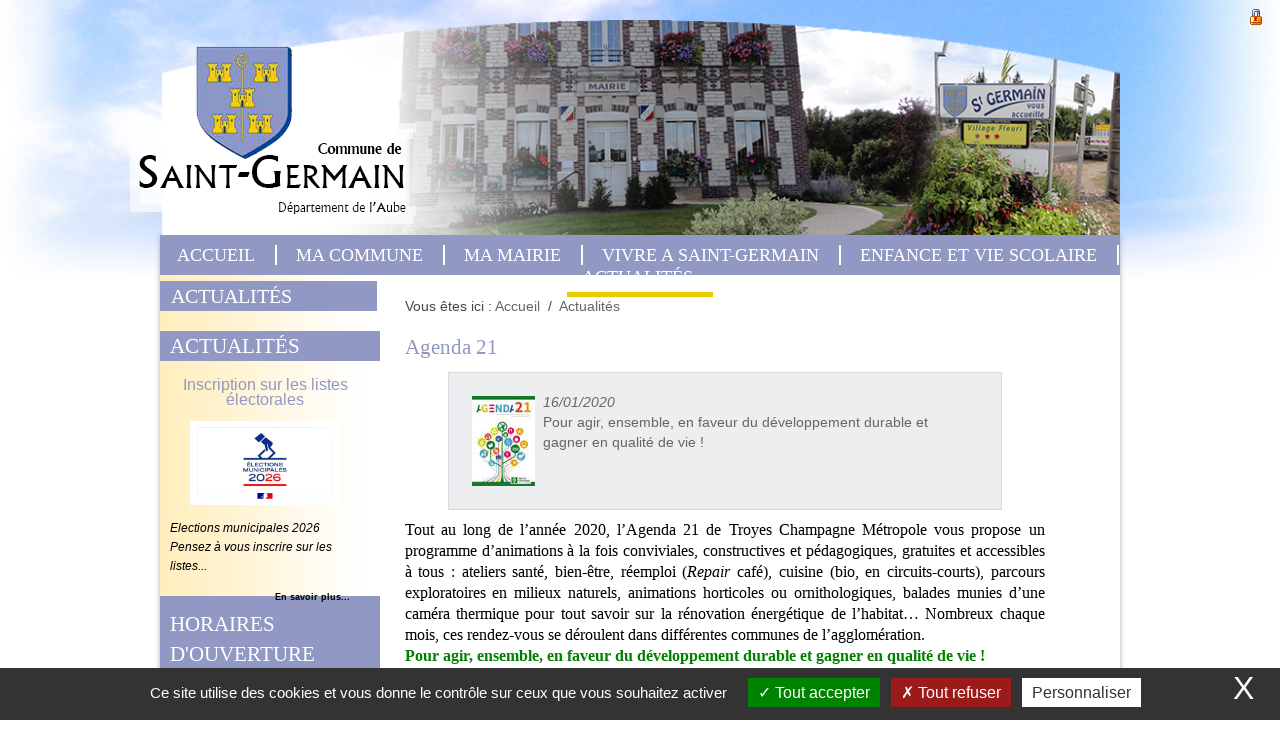

--- FILE ---
content_type: text/html; charset=utf-8
request_url: http://mairie-saintgermain.fr/actualites/165-agenda-21.html
body_size: 6951
content:
<!DOCTYPE html PUBLIC "-//W3C//DTD XHTML 1.0 Strict//EN" "http://www.w3.org/TR/xhtml1/DTD/xhtml1-strict.dtd">
<html xmlns="http://www.w3.org/1999/xhtml" xml:lang="fr" lang="fr">
	<head>
		<meta name="viewport" content="width=device-width; initial-scale=1.0; maximum-scale=1.0; user-scalable=false;">
             <link rel="shortcut icon" type="images/x-icon" href="/modeles/fr/Modele1/css/images/images/images/favicon.ico" />
      <link href="/modeles/fr/Modele1/css/images/images/images/favicon.ico" rel="icon" type="image/x-icon" />    
			<title>Agenda 21</title>
			<meta name="description" content="Pour agir, ensemble, en faveur du développement durable et gagner en qualité de vie !" />
			<link rel="stylesheet" type="text/css" href="/modeles/fr/Modele1/css/styles.css?mtime=1750656840" media="screen" title="Normal" /><link rel="stylesheet" type="text/css" href="/core/2.16y/css_public/fr/DefaultSkins1.5/css/print.css?mtime=1634904493" media="print" title="Normal" /><link rel="stylesheet" type="text/css" href="/modeles/fr/Modele1/css/gallery.css?mtime=1750656840" media="screen" title="Normal" /><link rel="stylesheet" type="text/css" href="/common_scripts/tarteaucitron/1.8.4/css/tarteaucitron.css" media="screen" title="Normal" /><link rel="alternate" type="application/rss+xml" href="http://mairie-saintgermain.fr/actualites/feed-rss2.0.rdf" title="rss feed" />
			<script src="/script-jquery-1.11.3-izimedia" type="text/javascript"></script>
<script src="/script-jquery-migrate" type="text/javascript"></script>
<script src="/script-jquery-position-izimedia" type="text/javascript"></script>
<script src="/script-jquery-hotkeys-izimedia" type="text/javascript"></script>
<script src="/script-fancybox-izimedia" type="text/javascript"></script>
<script src="/script-izimedia_auth-izimedia" type="text/javascript"></script>
<script src="/script-izimedia_modal-izimedia" type="text/javascript"></script>
<script src="/core/2.16y/js/wom.js" type="text/javascript"></script>
<script src="/common_scripts/tarteaucitron/1.8.4/tarteaucitron.js" type="text/javascript"></script>
<script src="/common_scripts/tarteaucitron/1.8.4/header.js" type="text/javascript"></script>
			<link rel="canonical" href="http://mairie-saintgermain.fr/actualites/165-agenda-21.html" />
		<meta http-equiv="Content-Type" content="application/xhtml+xml; charset=utf-8" />
        <style type="text/css">.nav-decorator div{opacity:1;}</style>
		<script type="text/javascript" src="/common_scripts/nav.js"></script>
		<script type="text/javascript" src="/common_scripts/smartMenu.js"></script>

   

   <script type="text/javascript" src="/modeles/fr/Modele1/scripts/script.diaporama.js"></script> 
    <script type="text/javascript" src="/modeles/fr/Modele1/scripts/jquery.diaporama.js"></script>

   
   <script type="text/javascript">
			$(document).ready(function(){				 
				$('.firstLevel>li').each(function(){
				$(this).append($('<div></div>').addClass('nav-decorator').append('<div></div>'));
				});
				
				$('.firstLevel>li').not('.firstLevel>li.active').hover(function(){
					$('.nav-decorator', $(this)).stop().animate({bottom: '-10px', opacity:1});
				}, function(){
					$('.nav-decorator', $(this)).stop().animate({bottom: '-10px', opacity:0});
				})
				
			});
		</script>

   <script> 
     $(document).ready( function () {
    // Add return on top button
    $('body').append('<div id="returnOnTop" title="Retour en haut">&nbsp;</div>');
    
    // On button click, let's scroll up to top
    $('#returnOnTop').click( function() {
        $('html,body').animate({scrollTop: 0}, 'slow');
    });
});

$(window).scroll(function() {
    // If on top fade the bouton out, else fade it in
    if ( $(window).scrollTop() == 0 )
        $('#returnOnTop').fadeOut();
    else
        $('#returnOnTop').fadeIn();
});
   </script>
    	<script type="text/javascript">
      	<!--
      	function init(){
        	sfHover();
      	}
      	womAdd('init();');
      	// -->
    	</script>
	
</head>
	
	<body class="layoutLeftContent actualites newsDetail izimedia">
    	<div id="background" class="scrollable site-background">
          <div id="background-front" class="site-background">
            
            	<div id="header" class="container">
				
				<div id="headerInner">
                        <div id="homepage-header">
                        	<div class="homepage-header-container">
                            	<div class="homepage-header-background">   
                                <div id="logo"><a href="/" title="Commune de Saint Germain" class="LinkIn"><span>Commune de Saint-Germain</span></a></div>
                                    
                                    <div class="widget widgetText diaporama">
	<h4>Diaporama</h4>
			
	<div class="widgetContainer">
		<ul>
	<li><img alt="bandeau1" src="/media/bandeau1__098888200_0948_09022016.png" /></li>
	<li><img alt="bandeau2" src="/media/bandeau2__065622100_0948_09022016.png" /></li>
	<li><img alt="bandeau3" src="/media/bandeau3__080470100_0949_09022016.png" /></li>
	<li><img alt="bandeau4" src="/media/bandeau4__018144300_0949_09022016.png" /></li>
	<li><img alt="bandeau5" src="/media/bandeau5__081420700_0949_09022016.png" /></li>
</ul>

	</div>
	
	<div class="widgetFooter"></div>
</div>
                                </div>
                            </div>
                            <div class="homepage-header-bottom"></div>
                       	</div>
        	<div class="logo-menu-container">
                        	<div class="wrapper">
                               
                                <div id="nested">
  <div class="contentSmart">
    <h2 class="smart-menu">
     <a href="#" class="LinkIn">Menu de navigation</a>
    </h2>
  </div>
  <ul class="firstLevel">
  		<li class="defaultmenu les_projets_en_cours">
  			<a href="/accueil/" title="Accueil" class="LinkIn"><span>Accueil</span></a>
  		</li>
  		<li class="defaultmenu le_syndicat">
  			<a href="/ma-commune/" title="Ma Commune" class="LinkIn"><span>Ma Commune</span></a>
  				<ul class="secondLevel">
  						<li class="defaultmenu les_competences">
  							<a href="/ma-commune/les-competences/" class="LinkIn"><span>Présentation de Saint-Germain</span></a>
  						</li>
  						<li class="defaultmenu histoire">
  							<a href="/ma-commune/le-plan-de-saint-germain/" class="LinkIn"><span>Le plan de Saint-Germain</span></a>
  						</li>
  						<li class="defaultmenu le_patrimoine">
  							<a href="/ma-commune/saint-germain-d-antan/" class="LinkIn"><span>Saint-Germain d'Antan</span></a>
  						</li>
  						<li class="defaultmenu population__demographie">
  							<a href="/ma-commune/saint-germain-en-chiffres/" class="LinkIn"><span>Saint-Germain en chiffres</span></a>
  						</li>
  						<li class="defaultmenu situation_geographique">
  							<a href="/ma-commune/hommage-aux-soldats-germinois/" class="LinkIn"><span>Hommage aux soldats germinois</span></a>
  						</li>
  						<li class="defaultmenu saintgermain_dans_le_grand_troyes">
  							<a href="/ma-commune/saint-germain-dans-troyes-champagne-metropole/" class="LinkIn"><span>Saint-Germain dans Troyes Champagne Métropole</span></a>
  						</li>
  				</ul>
  		</li>
  		<li class="defaultmenu la_collectivite">
  			<a href="/ma-mairie/" title="Ma Mairie" class="LinkIn"><span>Ma Mairie</span></a>
  				<ul class="secondLevel">
  						<li class="defaultmenu le_mot_du_president">
  							<a href="/ma-mairie/les-elus/" class="LinkIn"><span>Les élus</span></a>
  								<ul class="thirdLevel">
  										<li class="defaultmenu les_commissions_municipales">
  											<a href="/ma-mairie/les-elus/les-commissions-municipales/" class="LinkIn"><span>Les commissions municipales</span></a>
  										</li>
  								</ul>
  						</li>
  						<li class="defaultmenu le_conseil">
  							<a href="/ma-mairie/les-differents-services/" class="LinkIn"><span>Les différents services</span></a>
  						</li>
  						<li class="defaultmenu les_services_et_le_personnel">
  							<a href="/ma-mairie/le-guide-de-vos-demarches/" class="LinkIn"><span>Le guide de vos démarches</span></a>
  								<ul class="thirdLevel">
  										<li class="defaultmenu naissance">
  											<a href="/ma-mairie/le-guide-de-vos-demarches/evenements-personnels/" class="LinkIn"><span>Evènements personnels</span></a>
  										</li>
  										<li class="defaultmenu parrainage_civil">
  											<a href="/ma-mairie/le-guide-de-vos-demarches/formalites-administratives-papiers-d-identite-citoyennete/" class="LinkIn"><span>Formalités administratives : papiers d'identité / citoyenneté</span></a>
  										</li>
  										<li class="defaultmenu formalites_administratives___urbanisme">
  											<a href="/ma-mairie/le-guide-de-vos-demarches/formalites-administratives-urbanisme/" class="LinkIn"><span>Formalités administratives  : urbanisme</span></a>
  										</li>
  								</ul>
  						</li>
  						<li class="defaultmenu coordonnees_horaires_et_contacts">
  							<a href="/la-collectivite/coordonnees-horaires-et-contacts/" class="LinkIn"><span>L'Agence Postale Communale</span></a>
  						</li>
  						<li class="defaultmenu les_tarifs_communaux">
  							<a href="/ma-mairie/les-tarifs-communaux/" class="LinkIn"><span>Les tarifs communaux</span></a>
  						</li>
  						<li class="defaultmenu les_finances_locales">
  							<a href="/ma-mairie/les-finances-locales/" class="LinkIn"><span>Les finances locales</span></a>
  						</li>
  						<li class="defaultmenu les_deliberations">
  							<a href="/ma-mairie/les-conseils-municipaux/" class="LinkIn"><span>Les conseils municipaux</span></a>
  						</li>
  						<li class="defaultmenu les_marches_publics">
  							<a href="/ma-mairie/les-marches-publics/" class="LinkIn"><span>Les marchés publics</span></a>
  						</li>
  				</ul>
  		</li>
  		<li class="defaultmenu demarches_administratives">
  			<a href="/vivre-a-saint-germain/" title="Vivre a Saint-Germain" class="LinkIn"><span>Vivre a Saint-Germain</span></a>
  				<ul class="secondLevel">
  						<li class="defaultmenu paiement_en_ligne">
  							<a href="/vivre-a-saint-germain/mediatheque/" class="LinkIn"><span>Médiathèque</span></a>
  						</li>
  						<li class="defaultmenu vie_associative">
  							<a href="/vivre-a-saint-germain/vie-associative/" class="LinkIn"><span>Vie associative</span></a>
  								<ul class="thirdLevel">
  										<li class="defaultmenu socioculturelles">
  											<a href="/vivre-a-saint-germain/vie-associative/socioculturelles/" class="LinkIn"><span>Socioculturelles</span></a>
  										</li>
  										<li class="defaultmenu sportives">
  											<a href="/vivre-a-saint-germain/vie-associative/sportives/" class="LinkIn"><span>Sportives</span></a>
  										</li>
  										<li class="defaultmenu loisir_et_detente">
  											<a href="/vivre-a-saint-germain/vie-associative/loisir-et-detente/" class="LinkIn"><span>Loisir et détente</span></a>
  										</li>
  										<li class="defaultmenu nature">
  											<a href="/vivre-a-saint-germain/vie-associative/nature/" class="LinkIn"><span>Nature</span></a>
  										</li>
  										<li class="defaultmenu demande_de_subvention">
  											<a href="/vivre-a-saint-germain/vie-associative/demande-de-subvention/" class="LinkIn"><span>demande de subvention</span></a>
  										</li>
  								</ul>
  						</li>
  						<li class="defaultmenu environnementcadre_de_vie">
  							<a href="/vivre-a-saint-germain/environnement-cadre-de-vie/" class="LinkIn"><span>Environnement/cadre de vie</span></a>
  								<ul class="thirdLevel">
  										<li class="defaultmenu regles_de_vie">
  											<a href="/vivre-a-saint-germain/environnement-cadre-de-vie/les-regles-de-vie/" class="LinkIn"><span>Les règles de vie</span></a>
  										</li>
  										<li class="defaultmenu jardins_familiaux">
  											<a href="/vivre-a-saint-germain/environnement-cadre-de-vie/les-jardins-familiaux/" class="LinkIn"><span>Les jardins familiaux</span></a>
  										</li>
  										<li class="defaultmenu les_dechets">
  											<a href="/vivre-a-saint-germain/environnement-cadre-de-vie/les-dechets/" class="LinkIn"><span>Les déchets</span></a>
  										</li>
  								</ul>
  						</li>
  						<li class="defaultmenu social">
  							<a href="/vivre-a-saint-germain/social/" class="LinkIn"><span>Social</span></a>
  								<ul class="thirdLevel">
  										<li class="defaultmenu ccas">
  											<a href="/vivre-a-saint-germain/social/la-vie-du-ccas/" class="LinkIn"><span>La vie du CCAS</span></a>
  										</li>
  										<li class="defaultmenu autres">
  											<a href="/vivre-a-saint-germain/social/autres/" class="LinkIn"><span>Autres</span></a>
  										</li>
  								</ul>
  						</li>
  						<li class="defaultmenu voirie__batiments">
  							<a href="/vivre-a-saint-germain/lieux-de-culte-et-horaires/" class="LinkIn"><span>Lieux de culte et horaires</span></a>
  						</li>
  						<li class="defaultmenu activites__commerces">
  							<a href="/vivre-a-saint-germain/annuaires-des-forces-vives/" class="LinkIn"><span>Annuaires des forces vives</span></a>
  								<ul class="thirdLevel">
  										<li class="defaultmenu commerces">
  											<a href="/vivre-a-saint-germain/annuaires-des-forces-vives/commerces/" class="LinkIn"><span>commerces</span></a>
  										</li>
  										<li class="defaultmenu artisans">
  											<a href="/vivre-a-saint-germain/annuaires-des-forces-vives/artisans/" class="LinkIn"><span>Artisans</span></a>
  										</li>
  										<li class="defaultmenu gite">
  											<a href="/vivre-a-saint-germain/annuaires-des-forces-vives/gite-hebergement/" class="LinkIn"><span>Gîte / Hébergement</span></a>
  										</li>
  								</ul>
  						</li>
  						<li class="defaultmenu le_pole_medical">
  							<a href="/vivre-a-saint-germain/le-pole-medical/" class="LinkIn"><span>Le pôle médical</span></a>
  						</li>
  						<li class="defaultmenu transports">
  							<a href="/vivre-a-saint-germain/transports/" class="LinkIn"><span>Transports</span></a>
  						</li>
  						<li class="defaultmenu securite">
  							<a href="/vivre-a-saint-germain/securite/" class="LinkIn"><span>Sécurité</span></a>
  						</li>
  						<li class="defaultmenu voirie__travaux">
  							<a href="/vivre-a-saint-germain/voirie-travaux/" class="LinkIn"><span>Voirie - travaux</span></a>
  						</li>
  						<li class="defaultmenu reseaux_deau">
  							<a href="/vivre-a-saint-germain/reseaux-d-eau-et-assainissement/" class="LinkIn"><span>Reseaux d'eau et assainissement</span></a>
  						</li>
  						<li class="defaultmenu urbanisme__plu">
  							<a href="/vivre-a-saint-germain/urbanisme-plu/" class="LinkIn"><span>Urbanisme : P.L.U</span></a>
  								<ul class="thirdLevel">
  										<li class="defaultmenu consultation_du_plu">
  											<a href="/vivre-a-saint-germain/urbanisme-plu/consultation-du-plu/" class="LinkIn"><span>Consultation du P.L.U</span></a>
  										</li>
  								</ul>
  						</li>
  				</ul>
  		</li>
  		<li class="defaultmenu publications">
  			<a href="/enfance-et-vie-scolaire/" title="Enfance et vie scolaire" class="LinkIn"><span>Enfance et vie scolaire</span></a>
  				<ul class="secondLevel">
  						<li class="defaultmenu les_communes">
  							<a href="/enfance-et-vie-scolaire/les-tous-petits/" class="LinkIn"><span>Les tous petits</span></a>
  						</li>
  						<li class="defaultmenu laccueil_de_loisirs">
  							<a href="/enfance-et-vie-scolaire/l-accueil-de-loisirs/" class="LinkIn"><span>L'accueil de loisirs</span></a>
  								<ul class="thirdLevel">
  										<li class="defaultmenu laccueil_periscolaire">
  											<a href="/enfance-et-vie-scolaire/l-accueil-de-loisirs/l-accueil-periscolaire/" class="LinkIn"><span>L'accueil périscolaire </span></a>
  										</li>
  										<li class="defaultmenu laccueil_periscolaire_le_mercredi_apresmidi">
  											<a href="/enfance-et-vie-scolaire/l-accueil-de-loisirs/l-accueil-du-mercredi/" class="LinkIn"><span>L'accueil du mercredi </span></a>
  										</li>
  										<li class="defaultmenu le_club_ado">
  											<a href="/enfance-et-vie-scolaire/l-accueil-de-loisirs/le-club-ados/" class="LinkIn"><span>Le club Ados</span></a>
  										</li>
  										<li class="defaultmenu laccueil_de_vacances_pour_les_312_ans">
  											<a href="/enfance-et-vie-scolaire/l-accueil-de-loisirs/l-accueil-de-vacances-pour-les-3-12-ans/" class="LinkIn"><span>L'accueil de vacances pour les 3/12 ans</span></a>
  										</li>
  								</ul>
  						</li>
  						<li class="defaultmenu groupe_scolaire">
  							<a href="/enfance-et-vie-scolaire/groupe-scolaire/" class="LinkIn"><span>Groupe scolaire</span></a>
  								<ul class="thirdLevel">
  										<li class="defaultmenu inscription_scolaire">
  											<a href="/enfance-et-vie-scolaire/groupe-scolaire/inscription-scolaire/" class="LinkIn"><span>Inscription scolaire</span></a>
  										</li>
  								</ul>
  						</li>
  						<li class="defaultmenu restauration_scolaire">
  							<a href="/enfance-et-vie-scolaire/restauration-scolaire/" class="LinkIn"><span>Restauration scolaire</span></a>
  								<ul class="thirdLevel">
  										<li class="defaultmenu menus">
  											<a href="/enfance-et-vie-scolaire/restauration-scolaire/menus/" class="LinkIn"><span>Menus</span></a>
  										</li>
  										<li class="defaultmenu animations">
  											<a href="/enfance-et-vie-scolaire/restauration-scolaire/animations/" class="LinkIn"><span>Animations</span></a>
  										</li>
  								</ul>
  						</li>
  						<li class="defaultmenu le_conseil_municipal_jeune">
  							<a href="/enfance-et-vie-scolaire/le-conseil-municipal-jeunes/" class="LinkIn"><span>Le Conseil municipal Jeunes</span></a>
  						</li>
  				</ul>
  		</li>
  		<li class="active actualites">
  			<a href="/actualites/" title="Actualités" class="LinkIn"><span>Actualités</span></a>
  		</li>
  </ul>
</div>

                                <div class="clear"></div>
                            </div>
                            <div class="logo-menu-container-bottom"></div>
                        </div>
				</div>
			</div>
			
			<div id="page" class="container">
		
			
		
		
			
			<div id="wrapper">
				<div id="wrapperInner">
				
				  
						<div id="leftbar" class="container four columns">
							<div id="notNested">

  <ul class="firstLevel">
  		<li class="defaultmenu les_projets_en_cours">
  			<a href="/accueil/" title="Accueil" class="LinkIn"><span>Accueil</span></a>
  		</li>
  		<li class="defaultmenu le_syndicat">
  			<a href="/ma-commune/" title="Ma Commune" class="LinkIn"><span>Ma Commune</span></a>
  		</li>
  		<li class="defaultmenu la_collectivite">
  			<a href="/ma-mairie/" title="Ma Mairie" class="LinkIn"><span>Ma Mairie</span></a>
  		</li>
  		<li class="defaultmenu demarches_administratives">
  			<a href="/vivre-a-saint-germain/" title="Vivre a Saint-Germain" class="LinkIn"><span>Vivre a Saint-Germain</span></a>
  		</li>
  		<li class="defaultmenu publications">
  			<a href="/enfance-et-vie-scolaire/" title="Enfance et vie scolaire" class="LinkIn"><span>Enfance et vie scolaire</span></a>
  		</li>
  		<li class="active actualites">
  			<a href="/actualites/" title="Actualités" class="LinkIn"><span>Actualités</span></a>
  		</li>
  </ul>
  
  
  
</div>
							<div class="widget widgetLastElements">
	<h4>Actualités</h4>
	
		<div class="widgetContainer">
				<div class="news">
    
					 
						<h3><a href="/actualites/231-inscription-sur-les-listes-electorales.html" hreflang="fr" title="Inscription sur les listes électorales" class="LinkIn widgetLastElementsTitle" ><span>Inscription sur les listes électorales</span></a></h3>
				
					 
						<div class="widgetLastElementsPicture">
							<img src="/media/electionsmunicipalesetcommunautaires2026__078858600_0759_04122025.jpg" alt="Elections-municipales-et-communautaires-2026"  />
						</div>
			
					 
						<div class="widgetLastElementsDescription">
							Elections municipales 2026
Pensez à vous inscrire sur les listes...
						</div>
					<a href="/actualites/231-inscription-sur-les-listes-electorales.html" hreflang="fr" title="Inscription sur les listes électorales" class="LinkIn widgetLastElementsLink" ><span>En savoir plus...</span></a>
				</div>	
		</div>
	
	<div class="widgetFooter"></div>
</div>

<div class="widget widgetText">
	<h4>Horaires d'ouverture</h4>
			
	<div class="widgetContainer">
		<p><em><strong>Lundi et jeudi</strong>&nbsp;</em>:</p>

<p>8h30-12h00 / 13h30-17h00</p>

<p><strong><em>Mardi, Mercredi&nbsp;et vendredi</em> </strong>:</p>

<p>8h30-12h00&nbsp; &nbsp;/ ferm&eacute;e l&#39;apr&egrave;s-midi</p>

<p><em><strong>Samedi</strong> </em>: 10h00-12h00</p>

<p><u><strong>L&#39;agence postale est ouverte</strong></u>:</p>

<p>8h30-12h00 tous les jours</p>

<p><strong>Samedi</strong> 10h00-12h00</p>

<p>&nbsp;</p>

<p>&nbsp;</p>

<p>&nbsp;</p>

<p>&nbsp;</p>

	</div>
	
	<div class="widgetFooter"></div>
</div><div class="widget widgetCalendar calendrier-2">
  <h4>Agenda</h4>

  
		<div class="calendar-container">
			<header>
       <nav class="pagination">
	  <span><a href="#" hreflang="fr" title="Décembre 2025" class="LinkIn">&lt;&lt;</a></span>
	  <span><a href="#" hreflang="fr" title="Février 2026" class="LinkIn">&gt;&gt;</a></span>
    </nav>
				<div class="day">14</div>
				<div class="month">Janvier, 2026</div>

			</header>

			<table class="calendar">
				
				<thead>

					<tr>

						<td>L</td>
						<td>M</td>
						<td>M</td>
						<td>J</td>
						<td>V</td>
						<td>S</td>
						<td>D</td>

					</tr>

				</thead>

				<tbody>
						<tr>
							<td class="no_day">
								
								
								&nbsp;
							</td>
							<td class="no_day">
								
								
								&nbsp;
							</td>
							<td class="no_day">
								
								
								&nbsp;
							</td>
							<td class="past_day">
								
								
								1
							</td>
							<td class="past_day">
								
								
								2
							</td>
							<td class="past_day">
								
								
								3
							</td>
							<td class="past_day">
								
								
								4
							</td>
						</tr>
						<tr>
							<td class="past_day">
								
								
								5
							</td>
							<td class="past_day">
								
								
								6
							</td>
							<td class="past_day">
								
								
								7
							</td>
							<td class="past_day">
								
								
								8
							</td>
							<td class="past_day">
								
								
								9
							</td>
							<td class="past_day">
								
								
								10
							</td>
							<td class="past_day">
								
								
								11
							</td>
						</tr>
						<tr>
							<td class="past_day">
								
								
								12
							</td>
							<td class="past_day">
								
								
								13
							</td>
							<td class="today">
								
								
								14
							</td>
							<td class="to_come">
								
								
								15
							</td>
							<td class="to_come">
								
								
								16
							</td>
							<td class="to_come">
								
								
								17
							</td>
							<td class="to_come">
								
								
								18
							</td>
						</tr>
						<tr>
							<td class="to_come">
								
								
								19
							</td>
							<td class="to_come">
								
								
								20
							</td>
							<td class="to_come">
								
								
								21
							</td>
							<td class="to_come">
								
								
								22
							</td>
							<td class="to_come">
								
								
								23
							</td>
							<td class="to_come">
								
								
								24
							</td>
							<td class="to_come">
								
								
								25
							</td>
						</tr>
						<tr>
							<td class="to_come">
								
								
								26
							</td>
							<td class="to_come">
								
								
								27
							</td>
							<td class="to_come">
								
								
								28
							</td>
							<td class="to_come">
								
								
								29
							</td>
							<td class="to_come">
								
								
								30
							</td>
							<td class="to_come">
								
								
								31
							</td>
							<td class="no_day">
								
								
								&nbsp;
							</td>
						</tr>

				</tbody>

			</table>

			<div class="ring-left"></div>
			<div class="ring-right"></div>

		</div> 

  <div class="widgetFooter"></div>
</div><div class="widget widgetText">
	<h4>Bulletin Municipal</h4>
			
	<div class="widgetContainer">
		<p><a href="/media/n90_mars_2024__000167800_0953_02052024.pdf" hreflang="fr" target="_blank" class="LinkFile">N&deg;90 mars 2024</a></p>

<p><a href="/media/n91_mai_2024__076247600_0952_02052024.pdf" hreflang="fr" target="_blank" class="LinkFile">N&deg;91 mai 2024</a></p>

<p><a href="/media/n92_juillet_2024__038577500_1357_24072024.pdf" hreflang="fr" target="_blank" class="LinkFile">N&deg;92 juillet 2024</a></p>

<p><a href="/media/n93_septembre_2024__031970300_1542_13112024.pdf" hreflang="fr" target="_blank" class="LinkFile">N&deg;93 septembre 2024</a></p>

<p><a href="/media/n94_nov_2024__059325500_1542_13112024.pdf" hreflang="fr" target="_blank" class="LinkFile">N&deg;94 nov 2024</a></p>

<p><a href="/media/n95_janvier_2025__033870200_0902_13022025.pdf" hreflang="fr" target="_blank" class="LinkFile">N&deg;95 janvier 2025</a></p>

<p><a href="/media/n96_mars_2025__006790400_1155_03032025.pdf" hreflang="fr" target="_blank" class="LinkFile">N&deg;96 mars 2025</a></p>

<p><a href="/media/n97_mai_2025__052863800_1544_30042025.pdf" hreflang="fr" target="_blank" class="LinkFile">N&deg;97 mai 2025</a></p>

<p><a href="/media/n98_juillet_2025__029027600_1100_02072025.pdf" hreflang="fr" target="_blank" class="LinkFile">N&deg;98 juillet 2025</a></p>

<p><a href="/media/n99_septembre_2025__051263900_0951_03112025.pdf" hreflang="fr" target="_blank" class="LinkFile">N&deg;99 septembre 2025</a></p>

<p><a href="/media/n100_novembre_2025__058473000_0951_03112025.pdf" hreflang="fr" target="_blank" class="LinkFile">N&deg;100 novembre 2025</a></p>

<p><a href="/media/n101_janvier_2026__027143200_0913_26122025.pdf" hreflang="fr" target="_blank" class="LinkFile">N&deg;101 janvier 2026</a></p>

<p>&nbsp;</p>

<p>&nbsp;</p>

<p>&nbsp;</p>

<p>&nbsp;</p>

<p>&nbsp;</p>

	</div>
	
	<div class="widgetFooter"></div>
</div>
						</div>
					
					
					<div id="container">					
						
						<div id="contents">
							<div id="contentsInner" class="container eleven columns">
									
									
					
<div class="breadcrumb">
	<span class="breadcrumb_label">Vous &ecirc;tes ici :</span>
	<span class="breadcrumb_navigation">
		
<span><a title="Accueil" href="/" lang="fr" class="LinkIn"><span>Accueil</span></a></span>
&nbsp;&#047;&nbsp;
<span><a title="Actualités" href="/actualites/" lang="fr" class="LinkIn"><span>Actualités</span></a></span>

	</span>
</div>
									<div id="news">
	<h1>Agenda 21</h1>
  	<div id="chapo">
    	<div class="chapoPicture"><img src="/media/thumbnails/agenda21_affiche768x1090__068902400_1101_16012020.jpg" alt="Agenda21_affiche-768x1090"  /></div>
		
    	<div class="date">16/01/2020</div>
    	
    	<div class="description">Pour agir, ensemble, en faveur du développement durable et gagner en qualité de vie !</div>
    	<hr class="clear" />
	</div>
  
	<div id="text">
	
  <div class="une_colonne">
    
      <div class="structured_text_semantique_text">
        <div id="code_html_94"><p style="margin: 0cm 0cm 0pt; text-align: justify;"><font color="#000000" face="Calibri" size="3">Tout au long de l&rsquo;ann&eacute;e 2020, l&rsquo;Agenda 21 de Troyes Champagne M&eacute;tropole vous propose un programme d&rsquo;animations &agrave; la fois conviviales, constructives et p&eacute;dagogiques, gratuites et accessibles &agrave; tous&nbsp;: ateliers sant&eacute;, bien-&ecirc;tre, r&eacute;emploi (<i>Repair </i>caf&eacute;), cuisine (bio, en circuits-courts), parcours exploratoires en milieux naturels, animations horticoles ou ornithologiques, balades munies d&rsquo;une cam&eacute;ra thermique pour tout savoir sur la r&eacute;novation &eacute;nerg&eacute;tique de l&rsquo;habitat&hellip; Nombreux chaque mois, ces rendez-vous se d&eacute;roulent dans diff&eacute;rentes communes de l&rsquo;agglom&eacute;ration.</font><br />
<strong><span style="color: rgb(0, 128, 0);"><font face="Calibri" size="3">Pour agir, ensemble, en faveur du d&eacute;veloppement durable et gagner en qualit&eacute; de vie&nbsp;!</font></span></strong><br />
&nbsp;</p>

<p style="margin: 0cm 0cm 0pt; text-align: justify;"><font color="#000000" face="Calibri" size="3">T&eacute;l&eacute;charger le programme complet</font></p>

<p style="margin: 0cm 0cm 0pt; text-align: justify;"><a href="/media/programme_agenda_212020__009891400_1047_16012020.pdf" hreflang="fr" target="_blank" class="LinkFile">Programme Agenda 21-2020</a></p>

<p style="margin: 0cm 0cm 0pt; text-align: justify;"><br />
<strong><span style="color: rgb(255, 140, 0);"><font face="Calibri" size="3">Contact&nbsp;: </font></span><a><span style="color: rgb(255, 140, 0);"><font face="Calibri" size="3">agenda21@troyes-cm.fr</font></span></a><span style="color: rgb(255, 140, 0);"><font face="Calibri" size="3"> / troyes-champagne-metropole.fr </font></span></strong></p>
</div>
      </div>
      
    
  </div>
  <div class="clear">&nbsp;</div>



	</div>
  
  
	<div class="author"></div>


  <div class="separateur"></div>

	<ul class="articleAction">
   
  		<a class="gmapLink" ><div></div></a>

    	<li class="react"></li>
    	<li class="send"></li>
	</ul>
	
	

	

	
  <div class="clear"></div>

   	<div class="retour" ></div>
   
   
		

	


</div>
									
									
									<div class="socialNetworks">
          								
          								
          								
									</div>
								<hr class="clear"/>	
							</div>
						</div>
						
					</div>
			
					
						
					
				
				</div>
				<hr class="clear"/>	
			</div>
			
			
		
			
		</div>
            
            	
                        	<div class="footer-border"></div>
			<div id="footer">

				<div id="footerInner">
						
						
						<hr class="clear"/>
       

	
             	
				</div>
   
     </div>
                           <div id="signature">
                             <p> Mairie de Saint-Germain  -  845, route de Troyes  -   10120 SAINT GERMAIN  -  Téléphone : 03 25 75 68 91 </p>
          <p><a href="/nous-contacter/" class="LinkIn">Nous écrire</a>  | <a href="/mentions-legales/" class="LinkIn">Mentions légales</a>  |     <a href="https://www.citopia.fr/" class="LinkOut">Conception Citopia</a> - <a href="https://www.citopia.fr/" class="LinkOut">Solution de site internet pour mairie et collectivité - WeeCity </a>
</p>
				</div>
			</div>
       

			
			
		
		<div id="overDiv" style="position:absolute;visibility:hidden;z-index:1000;" >&nbsp;</div>
		
       
                 
      
   
        	</div>
   

   
      
	<script type="text/javascript">
				<!--
					tarteaucitron.user.googlemapsKey = "";(tarteaucitron.job = tarteaucitron.job || []).push("googlemaps");var tarteaucitronForceLanguage = "fr"
				//-->
				</script></body>
</html>

--- FILE ---
content_type: text/css
request_url: http://mairie-saintgermain.fr/modeles/fr/Modele1/css/styles.css?mtime=1750656840
body_size: 691
content:
@charset "iso-8859-1";

@import url(gallery.css);
@import url(elements.css);
@import url(structure.css);
@import url(navigationElements.css);
@import url(form.css);
@import url(boxes.css);
@import url(account.css);
@import url(catalog.css);
@import url(publicationMethods.css);
@import url(search.css);
@import url(board.css);
@import url(ads.css);
@import url(directory.css);
@import url(community.css);
@import url(skeleton.css);
@import url(layout.css);

/* ---------------------
INITIALISATION DES STYLES
------------------------*/
* {
	border: 0;
	margin: 0;
	padding: 0;
	text-decoration: none;
}

/* --------------
ZONE EXTERIEURE
-----------------*/
html{
	overflow-x:hidden;	
}
body {
	/* Image de l'arriÃ¨re-plan de la page */
	overflow-x:hidden;
	background-position: 0 5px;
	font-family: 'Arial';
	font-weight: normal;
	line-height: 20px;
	font-size: 85%;
	color: #666;
}

#background-front{
    background: #fff url("../images/images/background.jpg") repeat-x top;
    width: 100%;
    height: 100%;
    background-size: 100%;
}
#page{
    -webkit-box-shadow: 0px 0 5px #aaa;
    box-shadow: 0px 0 5px #aaa;
	background-color: #ffffff;
  padding-top: 2%;
}

/* ---------------
APPARENCE DES IMAGES
-----------------*/
img {
	border:0;
	vertical-align: bottom;
	max-width:100%;
}

/* --------------
CALAGE DES BLOCS
-----------------*/
.clear {
	border:0;
	clear: both;
	height:0;
	line-height:0;
	visibility: hidden;
}
  
  #article h3 {
  border-bottom: 1px solid #787878;
  color: #787878; 
  }
  
  .defaultmenu {
 
  }

--- FILE ---
content_type: text/css
request_url: http://mairie-saintgermain.fr/modeles/fr/Modele1/css/elements.css
body_size: 2351
content:
/* ------
TITRES
---------*/
h1, h2, h3, h4, h5, h6{
	font-family: "Arial";
	font-weight: normal;
	color: black;
}
h1 {
	font-size: 28px; 
	line-height: 40px; 
	padding-top: 2px; 
	margin-bottom: 8px;
}
h2 {
	font-size: 24px; 
	line-height: 30px; 
	padding-top: 3px; 
	margin-bottom: 7px;
}
h3 {
	font-size: 22px; 
	line-height: 30px; 
	padding-top: 3px; 
	margin-bottom: 7px;
}
h4 {
	font-size: 18px; 
	line-height: 30px; 
	padding-top: 4px; 
	margin-bottom: 6px;
}
h5 {
    font-size: 26px;
    color: #9198C4;
    margin-left: 0px;
    font-weight: initial;
    border-bottom: 2px solid #9198C4;
    padding-left: 1px;
    line-height: 30px;
    padding-top: 0px;
    font-family: 'Calibri', sans-serif;
}
h6 {
	font-size: 14px; 
	line-height: 20px; 
	padding-top: 0; 
	margin-bottom: 10px;
}

/* ------------
LIENS
--------------*/
a:link{
	color: #886E6A;
}
a:visited{
	color: #886E6A;
}
a:hover, a:active{
	color:#000000;
}

#footer a{
	color: #FD4B30;
	margin-bottom: 10px;
	font-size: 14px;
	text-decoration:none;
}
#footer a:hover{
	color:#000;
}
#footer p a{
	font-size:12px;	
}
/* IE n'interprÃ¨te pas les pseudo-Ã©lÃ©ments :after, ceci ne sera donc pas affichÃ© pour IE */
/* #contents a.LinkOut:after{
	color:#bbb;
	content: " ["attr(hreflang)"]";
	font-weight:normal;
}*/

/* ------------
CONTENU WYSIWYG 
--------------*/
p{
	margin:5px 0;
}
	#footer p{
 
  font-size: 12px;
	}
strong{
	font-weight:bold;
}
em{
	font-style:italic;
}
	em strong, 
	strong em{
		font-style:italic;
		font-weight:bold;
	}
u{
  text-decoration:underline;
}
strike{
  text-decoration: line-through;
}
address{
	color: #007AAA;
}
pre{
	background:#ccc;
	border:1px solid #007AAA;
	font-family:Courier, MS Courier New, Prestige, Everson Mono;
	font-size:1.1em;
	margin:20px auto;
	overflow:auto;
	padding:5%;
	width:80%;
}
code{
	background: #FD4C31;
	-webkit-border-radius: 5px;
	border-radius: 5px;
	color:#ffffff;
	font-size:100%;
	padding: 0 3px 2px 3px;
}
blockquote {
	background: #F3F3F3 url("../images/images/responsive/blockquote.png") no-repeat;
	background-position: 13px 15px;
	font-family: Times-New-Roman;
	padding: 20px 14px 15px 58px;
	margin-bottom: 25px;
	font-style: italic;
	line-height: 30px;
	margin-top: 30px;
	font-size: 18px;
	color: black;
}
	blockquote p {
	}
cite{
	color:#000000;
	font-family: Arial, sans-serif;
	font-size:1.1em;
	padding:0 3px 0 3px;
}
acronym {
	border-bottom:1px dashed #007AAA;
	cursor:help;
}
q{
	color: #FD4B30;
	font-style:italic;
}
	q:after{
		content: " ' Source: "attr(cite)" ";
		font-size:1em;
	}
ul{
	color:#666666;
	margin:5px 0 5px 25px;
}
	ul li{
		margin: 0 0 10px 0;
		padding-left: 0px;
		background-position: 0 1px;
		line-height: 20px;
	}
ol{
	color:#666666;
	list-style:inside decimal-leading-zero;
	margin:5px 0 5px 25px;
}
hr{
	border-bottom:2px ridge #666666;
	border:0;
}
.separator{
	clear:both;
	visibility:hidden;
}
dl{
	margin:10px 5px;
}
	dt{
		color:#000000;
		font-size:1.1em;
		font-weight:bold;
	}
	dd{
		font-style:normal;
		margin:0;
		padding:0;
		text-indent:10px;
	}
table{
	border-collapse:collapse;
	border-spacing:0;
	border:1px solid #ccc;
	margin:auto;
	width:100%;
	margin-bottom:15px;
}

	table caption{
		color: #ccc;
		font-size: 14px;
		font-weight:bold;
		margin:5px 0;
		text-align:left;
	}
th{
	color:#ffffff;
	border:1px solid #ccc;
	color:#666666;
	font-size:14px;
	font-weight:bold;
	padding:2px;
}
td{
	border:1px solid #ccc;
	padding:2px;
}
td img { padding:3px; }


/* ------------
BLOCS DES MEDIAS
--------------*/
.medias{
	margin:10px 0;
}
	.medias .flash{
	}
	.medias .audio, .medias .video, .medias .center{
		text-align:center;
	}
	.medias .right{
		text-align:right;
	}
	.medias .left{
		text-align:left;
	}
	.medias img{
		margin:5px;
	}
.medias .right .diaporama{
	text-align:right;
	margin:0 0 0 auto;
}
.medias .left .diaporama{
	text-align:left;
	margin:0 auto 0 0;
}
.medias .center .diaporama{
  text-align:left;
  margin:0 auto;
}
	.medias a,.medias a:hover, .medias a:visited{
		background:none;
		text-decoration:none;
	}
	.medias .description{
		display:none;
	}
.back{
	text-align: center;
	margin-bottom: 10px;
	display: block;
	clear: both;
}



/* ------------------------------------------
ELEMENTS DE MISE EN PAGE DANS ZONE DE CONTENU
--------------------------------------------*/
.une_colonne, .deux_colonnes{
	clear:both;
	display: inline;
}
.colleft{
	float:left;
	margin:0 2% 0 0;
	padding:0;
	width:47%;
}
.colright{
	float:left;
	margin:0;
	padding:0;
	width:48%;
}
.intext_left{
	float: left !important;
	padding: 5px !important;
}
.intext_right{
	float: right !important;
	padding: 5px !important;
}
.above_left{
	text-align: left;
}
.above_right{
	text-align: right;
}
.above_center{
	text-align: center;
}
.below_center{
	text-align: center;
}
.below_right{
	text-align: right;
}
.below_left{
	text-align: left;
}
.above_center img, 
.above_right img, 
.above_left img, 
.below_center img, 
.below_right img, 
.below_left img{
	float: none !important;
}
.center{
	text-align: center;
	width:100%;
}
.left{
	text-align: left;
	width:100%;
}
.right{
	text-align: right;
	width:100%;
}
.colonne{
	width:27%;
	float:left;
	margin:15px 10px;
	color: #666666;
	font-size:1.2em;
}
	.colonne strong{
		color:#000000;
	}
	.colonne .title{
		text-align:center;
		margin-bottom:15px;
		font-weight:bold;
		text-transform: uppercase;
	}
.date{
	font-style: italic;
}
.colonne a{
	display:block;
}
	
/* ----------
GOOGLEMAP
-------------*/
.googleMapBulle {
	width:250px;
	height:150px;
	overflow:auto;
	padding:0;
	margin:0;
}
.labelMarker{
	font-weight:bold;
	color:#000000;
}

/* ------------------------
SECURISATION DU MOT DE PASSE
--------------------------*/
.strength_password {
	color:#666666;
	display:block;
	float:left;
	font-family:arial,helvetica,san-serif;
	font-size:13px;
	font-weight:bold;
	height:28px;
	margin-left:10px;
	padding:0 0 12px 10px;
	clear:both;
}
	.strength_password span {
		display:block;
		float:right;
		margin:0 0 0 20px;
		padding:10px 20px 12px 10px;
		white-space:nowrap;
	}
.shortPass {
  background:transparent url(/common_images/red.png) no-repeat scroll 0 0;
}
	.shortPass span {
  	background:transparent url(/common_images/red.png) no-repeat scroll right top;
	}
.badPass {
  background:transparent url(/common_images/red.png) no-repeat scroll 0 0;
}
	.badPass span {
  	background:transparent url(/common_images/red.png) no-repeat scroll right top;
	}
.goodPass {
  background:transparent url(/common_images/yellow.png) no-repeat scroll 0 0;
}
	.goodPass span {
  	background:transparent url(/common_images/yellow.png) no-repeat scroll right top;
	}
.strongPass {
  background:transparent url(/common_images/green.png) no-repeat scroll 0 0;
}
	.strongPass span {
  	background:transparent url(/common_images/green.png) no-repeat scroll right top;
	}
#mustEnableJavascript, 
#mustAcceptCookies{
	font-weight:bold;
	color:#ff0000;
}

/*
 * Champ de type insertion de ressource cÃ´tÃ© public, avec mini-centre de ressources
 * */
.pubRContener .pubRModif , .pubRContener .pubRDelete {
	display:block;
	width:20px;
	height:20px;
}
.pubRContener .pubRModif span, .pubRContener .pubRDelete span {
	display:none;
}
.pubRContener .add {
  background:transparent url(/common_images/skin001/add_small.png) no-repeat scroll right top;
}
.pubRContener .modif {
  background:transparent url(/common_images/skin001/edit_small.png) no-repeat scroll right top;
}
.pubRContener .pubRDelete {
  background:transparent url(/common_images/skin001/delete_small.png) no-repeat scroll right top;
}
.pubRContener .actions{
	float:left;
}
.pubRContener .add, .pubRContener .addLabel{
	float:left;
}
.pubRContener .pubRLabel{
	margin-bottom:5px;
	font-style:italic;
}
.pubRContener p {
	margin:0;
}


--- FILE ---
content_type: text/css
request_url: http://mairie-saintgermain.fr/modeles/fr/Modele1/css/structure.css
body_size: 2030
content:
/* -------------------------
GABARITS DE MISES EN PAGE
-------------------------*/
.homepage-header-background #editInPlacewidget .addWidget {
    
}

/*3 colonnes : Col gauche | contenu | Col droite*/
.layoutLeftContentRight #leftbar {
  margin: 20px 1%;
}
.layoutLeftContentRight #contents {
  padding:10px 0 0 10px;
}
.layoutLeftContentRight #contentsInner {
}
.layoutLeftContentRight .product_detail #ProductRightCol {
}
.layoutLeftContentRight .cart table{
	overflow: auto;
	display: block;
}
/*2 colonnes : contenu | Col droite*/
.layoutContentRight #contents {
	padding: 10px 0 0 10px;
}
/*2 colonnes : col gauche | contenu*/
.layoutLeftContent #contents {
	padding:10px 0 0 10px;
}
/*1 colonne : contenu*/
.layoutContent #contents {
	padding:10px;
}
.layoutContent #contentsInner {
}

/* Return on top */
#returnOnTop {
        background: #5D83F0 url("../images/images/return_on_top.png") no-repeat 50% 50%;
    bottom: 1%;
    cursor: pointer;
    display: none;
    filter: alpha(opacity = 50);
    height: 43px;
    opacity: 0.5;
    position: fixed;
    right: 1%;
    width: 42px;
    border-radius: 30px;
}

#returnOnTop:hover {
    filter: alpha(opacity = 100); /* IE < 8 */
    opacity: 1;
}

.nocursor {     pointer-events: none; }

#wrapper #notNested .firstLevel .active {
    background: none;
    float: none;
    margin-bottom: 0px;
    padding: 0;
    width: 100%;
    pointer-events: none;
    font-size: 25px;
    margin-left: -12px;
    font-weight: bold;
    line-height: 5px;
    font-family: 'Yanone Kaffeesatz', sans-serif;
    width: 85%;
    list-style: none;
    padding: 0px;
}
/* ------------
HEADER (EN-TETE)
--------------*/
#header{

}

#header .widget.banniere img {
  width:100%;
}
.logo-menu-container{

}
.logo-menu-container .wrapper{

	background-position: 20px 0;
	position: relative;
	padding: 0;
	margin: 0 auto;
}
.logo-menu-container-bottom{
	position: absolute;
	z-index: 900;
	height: 0px;
	width: 100%;
	display: block;
}
	#header h1{
		font-size:1em;
		margin:0;
	}
	#header h1 a{
		border:0;
		color:#ffffff;
		font-size:1.8em;
		font-weight:bold;
		left:110px;
		position:absolute;
		top:65px;
	}
	#header #logo{
    margin: 0px 20px 5px 0;
    padding: 15px 0 0 0;
	}
		#header #logo a{
    display: block;
    top: 45px;
    line-height: 1px;
       height: 195px;
    left: -45px;
    width: 315px;
    background: url(/modeles/fr/Modele1/css/../images/images/logo.png) no-repeat top center;
    position: absolute;
    z-index: 9;
		}
			#header #logo a span{
				display:none;
			}
#headerInner {
	margin:0 auto;
}
#homepage-header{
}

#footer .lien-pratique .contact-footer {
    background: #5D83F0 url(/modeles/fr/Modele1/css/../images/images/contact-footer.png) no-repeat 10% 49%;
    padding: 5px 15px 5px 40px;
    color: #fff;
}
#footer .lien-pratique .contact-footer:hover { color:#fff; opacity:0.85;}
.rubrique_sommaire_ #homepage-header{
	display:block;	
}
.homepage-header-container{
/*	background: #084A8D url("../images/images/responsive/home-page-pattern.png") left top;*/
    width: 100%;
    height: 235px;
}
.homepage-header-background{
/*	background: url("../images/images/responsive/home-page-bg.png") center center no-repeat;*/
	position: absolute;
	margin: 0 auto;
	width: 100%;	
}
.homepage-header-bottom{
	/*background: url("../images/images/responsive/logo-menu-bottom.png") center top repeat-x;*/
	position: absolute;
	z-index: 900;
	height: 17px;
	width: 100%;
	bottom: 0;
}

/* ----------------------
ZONE INTERIEURE (CONTENU)
-----------------------*/
#wrapper{
    position: relative;
    padding-bottom: 0;
    overflow: visible;
     background: url("../images/images/fondleftbar.png") repeat-y 0%;
}
#wrapperInner{
	margin:0 auto;
	background:#ffffff;
}
#container{
}
/*#contents {
	padding:25px 235px 25px 25px;
}*/
#contentsInner {
	padding:5px;
}

/* ------------
COLONNES
--------------*/
#leftbar {
	float:left;
    margin: 15px 1% 0 0;

}
#rightbar{
	float:left;
	margin: 0 20px 0 0;
	padding-bottom:90px;
}
.rightbar-top{
	background: url("../images/images/responsive/bg-top.png") left top no-repeat;
	height: 90px;
	margin-left:-10px;
}
.rightbar-container{
	margin-top:-60px;	
}
.rightbar-bottom{
	background: url("../images/images/responsive/bg-bottom.png") left top no-repeat;
	position: absolute;
	height: 90px;
	width: 230px;
	bottom: 0;
	right: 60px;	
}

/* -------------------
FOOTER (PIED DE PAGE)
--------------------*/

#footer .lien-pratique {

}
#footer .lien-pratique ul{
    margin: 10px 10px;
}
#footer .lien-pratique ul li{
    margin: 0;
    color: #000;
}
#footer .lien-pratique a{
    color: #000000;
}
#footer .lien-pratique a:hover{
    color: #000000;
    text-decoration: underline;
}
#footer{
    text-align: center;
    background: #9198C4;
    /* border-bottom-left-radius: 2em; */
    /* border-bottom-right-radius: 2em; */
    height: 115px;
    width: 100%;
    margin: 0;
    margin-top: -50px;
}
.footer-border{	
}
.footer-border-bottom{
	background-position:left bottom;	
}
#footerInner{
 	padding: 0 30px;
	margin:0 auto;
	background-color: transparent;
}
#signature{
	text-align:center;	
     margin-top: -60px;
}
  
  #signature p, #signature a, #signature a:visited{
    color: #fff;
    text-decoration: none;
    padding: 0px 5px;
    font-size: 12px;
  }
  #signature a:hover{
		text-decoration:underline;
  }
 
/* ------------
PAGE ERREUR
--------------*/ 
#error_page {
}
.error{
	color:#ff0000;
}
.error_form{
	color:#ff0000;
}

/* -----------------------
DECLARATION DES COULEURS
POUR LA PERSONNALISATION DU THEME
A L'AIDE DU PARSEUR.
PEUT ETRE SUPPRIMÃ‰.
------------------------*/
#colorsDefinition {
/** couleur 1 */
color:#007AAA;
/** couleur 2 */
color:#666666;
/** couleur 3 */
color:#cccccc;
/** couleur 4 */
color:#eeeeee;
/** couleur 5 */
color:#084A8D;
}



 #wrapper #notNested .firstLevel .defaultmenu {
  display:none;
  }

#notNested .nav-decorator { display:none;}

.hautPage img{
background: #016db2;
width: 10px;
height: 12px;
border-radius: 50px;
padding: 4px;
margin-right: 10px;
}

--- FILE ---
content_type: text/css
request_url: http://mairie-saintgermain.fr/modeles/fr/Modele1/css/navigationElements.css
body_size: 2677
content:
/* ----------------------------
MICRO-NAVIGATION / FIL D'ARIANE
------------------------------*/						
.breadcrumb{
    line-height: 21px;
    padding: 20px 0 15px 0;
    color: #494747;
    background: #fff;
}
	.breadcrumb a{
		color:#666666;
	}
	.breadcrumb a:hover{
		text-decoration:underline;
	}
.breadcrumbLabel{
}
.breadcrumbNavigation{
}

.thirdLevel .defaultmenu {
    display: none;
}

/* ------------------------------------
MENU IMBRIQUE (NESTED) : PREMIER NIVEAU
--------------------------------------*/			
#nested {
margin: 0;
    padding: 5px 0px 5px 0px;
    position: absolute;
    list-style: none;
    clear: right;
    height: auto;
    background: #fff;
    width: 100%;
    z-index: 8;
    background: #9198c4;
}
#nested ul{
    height: 25px;
    z-index: 5000;
    margin: 0;
    padding-top: 5px;
    text-align: center;
  }
	#nested .firstLevel li{
    display: inline-block;
    height: 20px;
    position: relative;
    line-height: 12px;
    margin: 0;
    padding: 0;
    list-style: none;
    padding: 0;
    width: auto;

border-right: 2px solid #fff;
  
	}

	#nested .firstLevel li {
 display: inline-block;
}

	#nested .firstLevel li a{
    position: relative;
    z-index: 2;
    background: none;
    color: #fff;
    display: block;
    font-size: 18px;
    text-align: center;
    /* font-weight: bold; */
    padding: 0px 20px 0px 15px;
    text-decoration: none;
    text-transform: uppercase;
    height: 20px;
    line-height: 20px;
    font-family: 'Calibri';
	}
	.nav-decorator {
		position:absolute;
		display:block;
		bottom:-35px;
		height:5px;
		float:left;
		width:100%;
		opacity:0;
		z-index:1; 
	}
	.nav-decorator div {
  background: #E7CB05;
		margin-right:10px;
		display:block;
		height:5px;
		opacity:1;
	}
	ul + .nav-decorator div{

	}
	li.active .nav-decorator {
		bottom:-10px;
		opacity:1; 
	}
	
	#nested .firstLevel li:hover{
	}
	
	#nested .firstLevel li a:hover{
		padding-bottom:20px;
		color: #fff;
	}
	#nested .firstLevel li.active a{
	    color: #fff;
	}
#nested .firstLevel li.active .nav-decorator div {     background: #E7CB05; margin:0; }
	#nested .firstLevel li.active a:hover{
	}
		
	.contentSmart{
    text-align: center;
    background: #9198C4 url("../images/images/responsive/iconeMenu.png") no-repeat;
    background-position: 95% 45%;
  	}
	#nested .smart-menu{
width: 100%;
color: #000000;
display: none;
height: 40px;
line-height: 30px;
position: relative;
text-shadow: none;
cursor: pointer;
margin: 0;
	}
	.smart-menu img{
	  position:absolute;
	  right:10px;
	  bottom:10px;
	}
	.smart-menu a, .smart-menu a:hover, .smart-menu a:active{
	  color:#FFFFFF;
	  text-decoration:none;
  font-size: 17px;
	}
/* Si le menu est Ã  gauche et imbriquÃ© */
#leftbar #nested{
    background:none;
	  position: relative;
 }
  #leftbar #nested ul{
  	 height:auto;
  	 background:none;
  	 padding:0;
  	 border:#eeeeee 1px solid;
  }

#notNested .secondLevel  li {    margin-left: -15px;
    font-size: 13px;
    list-style: none; }
  #leftbar #nested .firstLevel li a:hover{
    color:#007aaa;
  }
    #leftbar #nested ul li{
      margin: 0;
      padding: 0;
      float: none;
      background:#666666;
      border-bottom:1px solid #eeeeee;
      width:100%;
    }
    #leftbar #nested .firstLevel li a{
      line-height: normal;
      color:#ffffff;
      padding: 3px;
      display: block;
    }
      #leftbar #nested .firstLevel li a span{
        display:block;
      }
    #leftbar #nested .secondLevel {
      margin: -20px 0 0 150px;
    }
    #leftbar #nested .secondLevel li{
      background:#666666;
    }
    #leftbar #nested .thirdLevel li{
      background:#666666;
    }
/* Si le menu est Ã  droite et imbriquÃ© */
#rightbar #nested{
    background:none;
	  position: relative;
 }
 #rightbar #nested ul{
  	 height:auto;
  	 background:none;
  	 padding:0;
  	 border:#eeeeee 1px solid;
  }
  #rightbar #nested .firstLevel li a:hover{
    color:#007aaa;
  }
    #rightbar #nested ul li{
      margin: 0;
      padding: 0;
      float: none;
      background:#666666;
      border-bottom:1px solid #eeeeee;
      width:100%;
    }
  #rightbar #nested .firstLevel li a{
      line-height: normal;
      color:#ffffff;
      padding: 3px;
      display: block;
    }
    #rightbar #nested .firstLevel li a span{
        display:block;
    }
    #rightbar #nested .secondLevel {
      margin: -20px 0 0 -20px;
    }
    #rightbar #nested .secondLevel li{
      background:#666666;
    }
    #rightbar #nested .thirdLevel li{
      background:#666666;
    }
    

/* -----------------------
GESTION DU MENU DEROULANT
-------------------------*/	
/*on masque les Ã©lÃ©ments qui en doivent pas s'afficher*/
#nested .firstLevel li ul, 
#nested .firstLevel li:hover ul ul, 
#nested .firstLevel li.sfhover ul ul, 
#nested .firstLevel ul li:hover ul ul, 
#nested .firstLevel ul li.sfhover ul ul{
	height:auto;
	left:-999em;
	position:absolute;
	width:150px;
}
#nested .firstLevel ul li a{
	padding:0 5px;
	line-height:20px;
}

#nested .firstLevel li:first-child {
     z-index: 5555;
}

#nested .firstLevel li:last-child { border-right:none;}

/* -----------------------
SECOND NIVEAU
-------------------------*/	
#nested .firstLevel li:hover ul,
#nested .firstLevel li.sfhover ul{
left: 0px;
top: 28px;
padding: 0;
width: 100%;
}
#nested .firstLevel li ul{
}
	#nested .firstLevel li ul li{
    background: #9198c4;
    float: left;
    width: 200px;
    padding-top: 0px;
    padding-bottom: 0px;
    line-height: 16px;
    text-align: left;
    height: auto;
    border-top: 1px solid #e7cb05;	}
#nested .firstLevel li ul li::before {       color: #000;
    margin: 9px 5px 0 10px;
    font-size: 12px;}
	#nested .firstLevel li ul li:hover{
    background: #e9eaf3;
	}
	#nested .firstLevel li ul li:hover a{
		    color: #000;
	}
		#nested .firstLevel li ul li a{
line-height: 20px;
font-size: 10px;
text-decoration: none;
height: auto;
padding-top: 7px;
padding-bottom: 8px;
width: 95%;
display: block;
color: #FFF;
font-family: arial;
      text-align: left;
margin-left: 0;
		}
		#nested .firstLevel li ul li a:hover{
			padding-bottom:8px;	
		}
#nested .firstLevel li.active li a{
    line-height: 20px;
    font-size: 10px;
    text-decoration: none;
    height: auto;
    padding-top: 7px;
    padding-bottom: 8px;
    width: 95%;
    display: block;
    color: #FFF;
    font-family: arial;
  text-align:left;
    margin-left: 0;
}
#nested .firstLevel ul li.active a{

}
#nested .firstLevel li.active ul li a {
}

/* ---------------
TROISIEME NIVEAU
-----------------*/	
#nested .firstLevel ul li:hover ul, 
#nested .firstLevel ul li.sfhover ul{
left: 100%;
    top: -1px;
	padding:0;
	background: transparent;
	width:168px;
}
#nested .firstLevel ul ul li{
    background: #9198c4;
    float: left;
    width: 200px;
    padding-top: 0px;
    padding-bottom: 0px;
    line-height: 16px;
    text-align: left;
    height: auto;
    border-top: 1px solid #e7cb05;
}
#nested .firstLevel .secondLevel .thirdLevel li:hover a{
	color:#000;	
}
#nested .firstLevel .secondLevel .thirdLevel li a{
    line-height: 20px;
    font-size: 10px;
    text-decoration: none;
    height: auto;
    padding-top: 7px;
    padding-bottom: 8px;
    width: 95%;
    display: block;
    color: #FFF;
    font-family: arial;
    text-align: left;
    margin-left: 0;
}
#nested .firstLevel ul li.active li a{
}
#nested .firstLevel ul ul li.active a{
}

/* ---------------
QUATRIEME NIVEAU
-----------------*/	
#nested .firstLevel ul ul li:hover ul, 
#nested .firstLevel ul ul li.sfhover ul{
	left:121px;
	top:1px;
	margin: -1px 0 0 48px;
	padding:0;
	background: transparent;
	width:168px;
}
#nested .firstLevel ul ul ul li{
	background: url("../images/images/responsive/menu-bg.png");
	margin-bottom: 1px;
	float:left;
	width:100%;
	padding-top: 0px;
	padding-bottom: 0px;
	line-height: 16px;
	height:auto;
}
#nested .firstLevel .secondLevel .thirdLevel .fourthLevel li:hover a{
	color:#fff;	
}
#nested .firstLevel .secondLevel .thirdLevel .fourthLevel li a{
	line-height: 20px;
	font-size: 13px;
	text-decoration: none;
	padding-left: 15px;
	padding-right: 10px;
	height: auto;
	padding-top: 7px;
	padding-bottom: 8px;
	width: 142px;
	display: block;
	color: #666;
	font-family: arial;
	margin-left: 0;
}
#nested .firstLevel ul ul ul li a{
}
#nested .firstLevel ul ul li.active li a{
}
#nested .firstLevel ul ul ul li.active a{
}

/* ----------------------------
MENU NON IMBRIQUE (NOT NESTED)
-------------------------------*/	
#header #notNested {
    background: url("/common_images/skins/DefaultSkins1.5/bg-menu.png") no-repeat scroll left top #666666;
}
	#header #notNested ul{
		background: url("/common_images/skins/DefaultSkins1.5/bg-menu-right.png") no-repeat scroll right top transparent;
		height: 40px;
		margin: 0;
		padding: 0 0 0 10px;
	}
	#header #notNested .firstLevel li{
		float:left;
		list-style:none;
		padding:0;
		width:auto;
		background:none;
	}
	#header #notNested .firstLevel li.active a,
	#header #notNested .secondLevel li.active a,
	#header #notNested .thirdLevel li.active a,
	#header #notNested .fourthLevel li.active a{
		font-weight:bold;
	}
	#header #notNested .secondLevel,
	#header #notNested .thirdLevel,
	#header #notNested .fourthLevel{
		background:none;
	}
		#header #notNested .secondLevel li,
		#header #notNested .thirdLevel li,
		#header #notNested .fourthLevel li{
			float:left;
			background:none;
			padding: 0;
			border-right: 1px dotted #ffffff;
		}
		#header #notNested .secondLevel li a,
		#header #notNested .thirdLevel li a,
		#header #notNested .fourthLevel li a{
			font-size:11px;
		}
	#header #notNested .secondLevel{
		background: #355061;
	}
	#header #notNested .thirdLevel{
		background: #cccccc;
	}
		#header #notNested .thirdLevel a{
			color:#666666;
		}
	#header #notNested .fourthLevel{
		background: #eeeeee;
	}
	#header #notNested li a{
  		color: #FFFFFF;
    	display: block;
    	font-size: 13px;
    	line-height: 40px;
    	padding: 0 15px;
    	text-decoration: none;
	}
	#header #notNested li a:hover{
    	text-decoration: underline;
	}
  #header #notNested .firstLevel .active a { 
  font-size: 14px;
border-bottom: 1px solid #787878;
color: #787878;
margin-left: -25px;
font-weight: bold;
width: 100%;
}

#wrapper #firstLevel{
  margin:0;
}
#wrapper #notNested{
  margin:0 0 15px 0;
}


.on-widget-smartphone #wrapper #notNested ul:first-child {display:none;}
#wrapper #notNested ul:first-child a {    /* color: #0796D1; */
    /* padding: 5px; */
    font-size: 20px;
    color: #FFFFFF;
    margin-left: -13px;
    font-weight: initial;
    padding-bottom: 0px;
    background: #9198C4;
    padding-left: 11px;
    line-height: 30px;
    width: 100%;
    padding-right: 40px;
    padding-top: 0px;
    /* font-family: 'Yanone Kaffeesatz', sans-serif; */
    font-family: 'Calibri';
    text-transform: uppercase;}
/*#wrapper #notNested ul:first-child { 
    pointer-events: none;
    list-style: none;
    font-size: 25px;
    /* color: #113EBF; 
    margin-left: 13px;
    font-weight: bold;
    /* background: #5D83F0; 
    padding-left: 0px;
    line-height: 5px;
    padding-top: 0px;
    font-family: 'Yanone Kaffeesatz', sans-serif;
    border-bottom: 2px solid #0796D1;
    padding: 0;
    width: 85%;
}*/
#wrapper #notNested ul:first-child:hover {}
  #wrapper #notNested li{
     background: none;
      float: none;
      margin-bottom:0px;
      padding: 0;
      width: 100%;
      list-style-type: circle;
    margin-left: 0px;
  }
    #wrapper #notNested li a {
        color:#787878 ;
        display: block;
        line-height: normal;
        padding: 3px;
        text-decoration: none;
    }
    #wrapper #notNested li a:hover {
        color: #007aaa;
    }

--- FILE ---
content_type: text/css
request_url: http://mairie-saintgermain.fr/modeles/fr/Modele1/css/form.css
body_size: 1116
content:
/* ----------------------------
FORMULAIRE GENERIQUE
------------------------------*/
#forms{
}
.error_form{
	color: red;
}
div.formulaire{
}
div.formulaire .form_creator_header {
    background-color: #eceeef;
    padding: 10px;
    margin: 15px 0;
 
  width: 100%;}

div.formulaire h1 {
    font-size: 26px;
    color: #9198C4;
    margin-left: 0px;
    font-weight: initial;
    border-bottom: 2px solid #9198C4;
    padding-left: 1px;
    line-height: 30px;
    padding-top: 0px;
    font-family: 'Calibri', sans-serif;
}

fieldset{
	margin:10px;
	padding:5px;
}
legend{
	color:#666666;
	font-size:1.1em;
	font-weight: bold;
	padding:0 5px;
}
.row{
	clear:both;
	margin: 5px;
	padding: 5px;
}
label{
	width:200px;
  float: left;
}
input, select, textarea{
	background:#ffffff;
	border: 4px solid #F3F3F3;
	text-align:left!important;
	width: auto;
}
textarea{
	width:50%;
}
input:focus, select:focus, textarea:focus{
	background: #f3f3f3;
	outline:0;
}
input.wordsbox{
	padding:0 0 0 10px;
}
input.wordsbox:focus{
}
.widget .group_multi_radio, 
.widget .group_multi_checkbox, 
.widget .group_multi, 
.widget .groupMultiRadio,
.widget .groupMulticheckbox,
.widget .groupMulti{
	padding:0 0 0 10px;
}
.group_multi_radio, 
.group_multi_checkbox, 
.group_multi, 
.groupMultiRadio,
.groupMulticheckbox,
.groupMulti{
		clear: both;
		display: block;
		padding: 0 0 0 200px;
		position: relative;
		top: -15px;
}
	.group_multi_radio p,
	.groupMultiRadio p,
	.group_multi_checkbox p,
	.groupMulticheckbox p, 
	.group_multi p,
	.groupMulti p{
		margin:0;
	}
.multi_radio,
.multiRadio, 
.multi_checkbox,
.multiCheckbox{
	display:block;
}
	.multi_radio label, 
	.multiRadio label,
	.multi_checkbox label,
	.multiCheckbox label{
		float:none;
	}
.form_interval{
	padding:0 0 0 200px;
	position:relative;
	top:-18px;
}
	.form_interval *{
		float:none;
	}
	
/* ----------------------------
CORRECTIF INTERNET EXPLORER
------------------------------*/
input.radio, input.checkbox, input.radio:focus, input.checkbox:focus{
	background: transparent;
	border: 0;
	width:auto!important;
	margin-right: 5px;
}

/* ----------------------------
BOUTONS DE VALIDATION
------------------------------*/
.submit{
	margin:5px 0 0 0;
	text-align: center;
}
.submit input{
    padding: 5px 22px 5px 22px;
    margin: 10px 0 5px 0;
    font-size: 14px;
      background: #9198C4;
    color: #ffffff;
    padding-top: 3px;
    cursor: pointer;

}

/* ------------
REPONSE DU QCM
---------------*/
#formsQcm .response{
	color:#ff0000;
}
#formsQcm .good{
	color:#44bb34;
}

/* ------------
EN CAS D'ERREUR
---------------*/
.errorForm,
.obligatory,
.errorLog{
	color:#ff0000;
}
.row .error input, .error select, .error textarea{
	background:#ffefef!important;
	border: 1px solid #bb3434!important;
	color: #bb3434!important;
}
.label.error{
	color: #bb3434!important;
}
div.formCreator_header{
}
div.formCreator_footer{
}

/* ------------
CAPTCHA
---------------*/
#captcha .captchaLabel{
	display:block;
}
input.captchaField{
	height: 30px;
	line-height: 30px;
	font-size: 2em;
	width: 150px;
}
a.newCaptcha{
	vertical-align: 50%;
	margin-left: 10px;
}

--- FILE ---
content_type: text/css
request_url: http://mairie-saintgermain.fr/modeles/fr/Modele1/css/boxes.css
body_size: 3495
content:
@import url(http://fonts.googleapis.com/css?family=Yanone+Kaffeesatz:300);

/* ------------------------
APPARENCE GENERALE DES BOITES
--------------------------*/
.widget{
	color:#000;
	padding: 5px 0px 0px 10px;
	margin: 0 auto 0px;
}



#homepage-header .diaporama {
    position: relative;
    margin: 0;
    padding-top: 12px;
    width: 100%;
}
#homepage-header .diaporama h4 { display:none;}
#homepage-header .diaporama ul {margin: -5px 0px 0px -5px;}
#homepage-header .diaporama li {
list-style-type: none;
    overflow: hidden;
    position: absolute;
    background: none;
    padding: 0;
    width: 102.5%;
    z-index: 8;
    margin-left: -25px;
}


 #leftbar .widget h4 {
    font-size: 21px;
    color: #FFFFFF;
    margin-left: -10px;
    /* font-weight: bold; */
    padding-bottom: 0px;
    background: #9198C4;
    padding-left: 10px;
    line-height: 30px;
    width: 100%;
    padding-top: 0px;
    /* font-family: 'Yanone Kaffeesatz', sans-serif; */
    font-family: 'Calibri';
    text-transform: uppercase;
  }
 #leftbar .widget p {
font-size: 12px;

  }

	.widget .widgetContainer{
		margin:0 10px 5px -10px;
      padding: 0 10px;
	}
	#rightbar .widget{
		border-bottom:1px solid #F3F3F3;	
	}
	#rightbar .widget h4{
		padding-left:15px;	
	}
	#rightbar .widget ul{
		padding:0;
	}
	.widget ul{
		margin:10px 0;
	}
	.widget fieldset, .widget form{
		border:0;
		margin:3px 0;
		padding:0;
		width:95%;
	}
	.widget .row{
		margin:3px 0;
		padding:0;
	}
	.widget label{
		display:block;
		float:none;
		width:auto;
	}
	.widget input.wordsbox{
		width:90%;
	}
	.widget .submit{
		text-align: right;
	}
	.widget .submit input{
		color:#ffffff;
	}
	#wrapper .widget img{
    max-width: 150px;
    max-height: 100px;
	}
	#contents .widget{
		clear: both;
		background: none;
	}
		#contents .widget h4{
    		margin: 20px -5px 20px;
		}
		#contents .widget .widgetFooter {
    		background: none !important;
    		height: 0px !important;
    		margin: 0 -10px 0;
    		border-bottom: 1px solid #cccccc ;
		}
#header .widget{
	border:none;
	padding: 5px 2px;

	color: black;
}
	#header .widget .widgetContainer {
		border:none;
		margin:0;
		padding:0;
	}
	#header .widget h4{
		background:none;
		margin:0;
		padding: 2px;
		color:black;
	}
#wrapper .widget .widgetFooter{
	height:5px;
  margin:-5px -10px 0;
}
#footer .widget{
    background: none;
    width: 240px;
    float: left;
    margin: 0px 0px 15px 0px;
    padding: 0;
}
	#footer .widget h4{
    padding: 0;
    margin: 0;
    /* border-bottom: 1px solid #DDD; */
    /* padding-bottom: 11px; */
    margin-bottom: 19px;
    font-size: 18px;
    line-height: 30px;
    padding-top: 4px;
    margin-bottom: 6px;
    color: black;
    font-weight: normal;
    font-size: 22px;
    /* color: #FFFFFF; */
    margin-left: -10px;
    font-weight: bold;
    /* background: #6bacea; */
    padding-left: 10px;
    line-height: 30px;
    padding-top: 0px;
    font-family: 'Yanone Kaffeesatz', sans-serif;
	}
	#footer .widget .widgetContainer {
		border:none;
		margin:0;
		padding:0 10px;
	}
.widget .linksmore {
	text-align: left;
}
	

/* ------------------------
BOITE DERNIERS ELEMENTS
--------------------------*/
.widgetLastElements{
	line-height: 140%;
}
	.widgetLastElements a{
        color: #9198C4;
	}

.widgetLastElementsDescription {     font-size: 0.9em;
    padding: 10px 0;
    font-style: italic;}
	.widgetLastElements .widgetLastElementsPicture{
		text-align:center;
	}
	.widgetLastElements .widgetLastElementsPicture img{
    float: initial;
    padding: 4px;
	}
	.widgetLastElements #cadre, .widgetLastElements #cadre #msg_1, .widgetLastElements #cadre #msg_2{
		height:170px!important;
	}
	.widgetLastElements .widgetLastElementsLink{
    text-align: left;
    color: #000;
    font-weight: bold;
    font-style: inherit;
    padding: 2px 10px;
    font-size: 9px;
    float: right;
    /* background: #5D83F0; */
	}	

.widgetLastElements h3 {     font-size: 16px;
    line-height: 15px;
    padding: 10px 0;
    margin: 0px;
    text-align: center;
}
	
/* ------------------------
BOITE RSS
--------------------------*/
.widgetRss a{
	word-wrap: break-word;
}	

/* ------------------------
BOITE BANNIERE
--------------------------*/
#header .widget.banniere{
	background: none;
	margin: 0;
	padding: 0;
	border:0;
}
.banniere p{
	margin: 0;
}
.banniere h4{
	display: none;
}

/* ---------------
BOITE CALENDRIER
------------------*/
table.calendar{
	/* border-collapse: needed to apply border styles on <tr>, <col>, <colgroup>, <thead>, <tbody> and <tfoot> */
	/* Support: Mozilla: full, IE 5.5+: partial, Konqueror: none */
	border-collapse: collapse;
	font-size:1em;
    width: 100%;
}
	table.calendar tr.calendarNav a{
		color: #666666;
		text-decoration:none;
	}
	table.calendar tr.calendarNav a:hover{
		text-decoration:underline;
	}
	table.calendar td{
		text-align:center;
		vertical-align:middle;
		width:12%;
	}
		table.calendar td a{
			font-weight:bold;
		}
	table.calendar tr.calendarDays th, table.calendar tr.calendarNav th{
  background: #bfbfbd;
  border: 1px solid #CCCCCC;
  color: #FFFFFF;
  font-size: 1.1em;
  font-weight: initial;
  width: auto;
	}
	table.calendar td.today{
		color:#ffffff;
		font-weight:bold;
		background:url(/modeles/fr/Modele1/css/../images/images/calendar_today-1.png) no-repeat top center;
	}
	table.calendar td.noDay{
		color: #666666;
	}
	table.calendar td.pastDay{
	}
	table.calendar td.eventDay{
		background-color: #007aaa;
	}
table.calendar_1_January{
}
table.calendar_1_February{
}
table.calendar_1_March{
}
table.calendar_1_April{
}
table.calendar_1_May{
}
table.calendar_1_June{
}
table.calendar_1_July{
}
table.calendar_1_August{
}
table.calendar_1_September{
}
table.calendar_1_October{
}
table.calendar_1_November{
}
table.calendar_1_December{
}
div.calendarEvent{
}
div.calendarEvent h5{
}
div.eventCategory, div.eventDescription{
}
div.eventStartEndTime{
}
div.calendarEventLeft{
	clear: left;
}
div.calendarEventRight{
}	

.widgetCalendar .event_day a {      color:#FFA6A6;}

/* ----------------
BOITE RACCOURCIS
-------------------*/
.widgetShortcutFooter{
	background:transparent;
	margin:0;
	padding:0;
}
	.widgetShortcutFooter h2{
		display:none;
	}
	.widgetShortcutFooter ul, .widgetShortcutHeader li{
		background:none;
		display:inline;
		margin:0;
		padding:0;
	}
.widgetShortcutFooter{
	background:transparent;
	margin:0;
	padding:0;
}
	.widgetShortcutFooter h2{
		display:none;
	}
	.widgetShortcutFooter li, .widgetShortcutFooter ul{
		background:none;
		display:inline;
		margin:0;
		padding:0;
	}
	.widgetShortcutFooter a, .widgetShortcutFooter a:visited{
		background:transparent;
		color:#ffffff;
		margin:0 2px;
		text-decoration:none;
	}
	.widgetShortcutFooter a:hover, .widgetShortcutFooter a:active{
		text-decoration:underline;
	}
.widgetShortcutTools{
}
	.widgetShortcutTools ul{
	}
	.widgetShortcutTools li{
	}
/* ----------------
BOITE CALENDRIER-1
-------------------*/

.calendrier-2 table {
  border-collapse: collapse;
  border-spacing: 0; }


.calendrier-2 td {
  padding: 0; }

.calendrier-2 .pagination span:first-child a {color: #000;
text-align: left;
font-size: 18px;
margin-left: 3px;
}
.calendrier-2 .pagination span a {color: #000;
text-align:right;
font-size: 18px;
margin-left: 3px;}
.calendrier-2  table.calendar td.today {           background: #FEC900;
    color: #000000;}
.calendrier-2 .pagination {
position: absolute;
    top: 5px;
width: 100%;
left: 0;
text-align: center;}
.calendrier-2 .pagination span{ padding-right: 10px;}
.calendrier-2 .container {
  left: 50%;
  position: fixed;
  top: 50%;
  transform: translate(-50%, -50%); }


.calendrier-2 .calendar-container {
    position: relative;
    width: 93%;
    margin: 0px 0px 0px 0px;
    padding: 5px;}


.calendrier-2 .calendar-container header {
    border-radius: 0em 0em 0 0;
    color: #fff;
    padding: 0em 2em;
    font-family: 'Yanone Kaffeesatz', sans-serif;
    text-align: center;
    font-size: 18px;}


.calendrier-2 .day {
      font-size: 1.5em;
    font-weight: 900;
    line-height: 1.2em;
    float: left;
    color: #000;}


.calendrier-2 .month {
       font-size: 0.9em;
        line-height: 2.5em;
    text-transform: lowercase;
    margin-top: 8px;
    color: #000;
    font-weight: bold;
    height: 35px;}


.calendrier-2 .calendar {
  background: #fff;
    margin-top: 1em;
  -webkit-box-shadow: 0 2px 1px rgba(0, 0, 0, 0.2), 0 3px 1px white;
  box-shadow: 0 2px 1px rgba(0, 0, 0, 0.2), 0 3px 1px white;
  color: #555;
  display: inline-block;
  padding: 2em 0em 0em;
 }

.calendrier-2 .calendar thead {
    color: #2D465A;
  font-weight: 700;
  text-transform: uppercase; 
background: #f7f6f2;}

.calendrier-2 .calendar td {
 padding: .4em 0.4em;
  text-align: center; 
border: none;}

.calendrier-2 .calendar .event_day {     background: url(/modeles/fr/Modele1/css/../images/images/agenda-day-event.png) no-repeat top center;}

.calendrier-2 .current-day {
  color: #e66b6b; }

.calendrier-2 .prev-month,
.calendrier-2 .next-month {
  color: #cacaca; }

.calendrier-2 .ring-left,
.calendrier-2 .ring-right {
  position: absolute;
      top: 45px;}

.calendrier-2 .ring-left {
  left: 2em; }

.calendrier-2 .ring-right {
  right: 2em; }

.calendrier-2 .ring-left:before,
.calendrier-2 .ring-left:after,
.calendrier-2 .ring-right:before,
.calendrier-2 .ring-right:after {
  background: #fff;
  border-radius: 4px;
  -webkit-box-shadow: 0 3px 1px rgba(0, 0, 0, 0.3), 0 -1px 1px rgba(0, 0, 0, 0.2);
  box-shadow: 0 3px 1px rgba(0, 0, 0, 0.3), 0 -1px 1px rgba(0, 0, 0, 0.2);
  content: "";
  display: inline-block;
  margin: 8px;
     height: 25px;
  width: 8px; }

	
/* -----------
BOITE METEO
-------------*/
div.weatherRow{
	padding:0 5px;
}
.weatherForecastWeekday{
	float: left;
	width: 25%;
}
.weatherForecastWeekday h3{
	margin:0;
	padding:15px 0 0 0;
}
span.temperature{
	font-style:italic;
}
.day{
	margin:0 2% 0 0;
	padding:0;
}
.weatherForecastWeekday .day{
	background:#eeeeee;
	border:1px solid #666666;
}
.weatherForecastWeekday .day h4{
	background:#666666;
	color:#ffffff;
	font-size:1.1em;
	margin:0 0 5px 0;
	padding:3px;
}
.weatherForecastWeekday .day img{
	text-align: center;
	margin: 5px auto;
	display: block;
}
.weatherForecastWeekday .weatherConditionDescription{
	text-align: center;
}
	
/* -----------
BOITE TEXTE
-------------*/
.widgetText {
}

/* -----------
BOITE SONDAGE
-------------*/
.widgetPoll{
}
	.widgetPoll #poll{
		width:100%;
	}
	.widgetPoll #poll h2{
		display:none;
	}
	.widgetPoll #poll li{
		list-style:none;
	}
	.widgetPoll .statsLink{
	}

/* ---------------------
BOITE RECOMMANDER LE SITE
-----------------------*/
.widgetRecommend{
}

#recommend{
}

#footer .large { width:395px;}
/* -------------------
BOITE NEWSLETTER
---------------------*/
#wrapper .widgetNewsletter{
	background:#222224 url(/common_images/skins/DefaultSkins1.5/bg-newsletter.png) no-repeat top left;
	color:#ffffff;
}
	#wrapper .widgetNewsletter fieldset{
		width:100%;
	}
	#wrapper .widgetNewsletter h4{
		background:none;
		padding:4px 10px;
	}
	#wrapper .widgetNewsletter .widgetContainer {
		border:none;
		margin:0;
		padding:0;
		padding:0 0 10px;
	}
	#wrapper .widgetNewsletter .widgetFooter{
		height:5px;
		background:url(/common_images/skins/DefaultSkins1.5/bg-newsletter-footer.png) no-repeat top left;
	}
	#wrapper .widgetNewsletter #NewsLettersSubscribeMail{
		width:100px;
	}
	#wrapper .widgetNewsletter .submit{
		display:inline;	
	}
		#wrapper .widgetNewsletter .submit input{
			padding:0;
		}
.widgetNewsletter{
}
#newsletter{
}

/* -----------
BOITE PUBLICITE
-------------*/
.widgetAdvert{
	background:#ffffff;
	padding:0;
	}
	.advertHeader{
		font-size: 1em;
		text-align: center;
	}
	.advert{
		overflow: hidden;
	}
	.advertAdditionalLink{
		font-size: 1em;
		text-align: center;
	}
	.iab_300x250{
		height: 250px;
		width: 300px;
	}
	.iab_250x250{
		height: 250px;
		width: 250px;
	}
	.iab_240x400{
		height: 400px;
		width: 240px;
	}
	.iab_336x280{
		height: 280px;
		width: 336px;
	}
	.iab_180x150{
		height: 150px;
		width: 180px;
	}
	.iab_468x60{
		height: 60px;
		width: 468px;
	}
	.iab_234x60{
		height: 60px;
		width: 234px;
	}
	.iab_88x31{
		height: 31px;
		width: 88px;
	}
	.iab_120x90{
		height: 90px;
		width: 120px;
	}
	.iab_120x60{
		height: 60px;
		width: 120px;
	}
	.iab_120x240{
		height: 240px;
		width: 120px;
	}
	.iab_125x125{
		height: 125px;
		width: 125px;
	}
	.iab_728x90{
		height: 90px;
		width: 728px;
	}
	.iab_160x600{
		height: 600px;
		width: 160px;
	}
	.iab_120x600{
		height: 600px;
		width: 120px;
	}
	.iab_300x600{
		height: 600px;
		width: 300px;
	}

/* ------
BOITE RSS
---------*/
.widgetRssItem{
	margin:8px 0;
}
.widgetRssItemTitle{
	font-weight:bold;
}
.widgetRssItemDate{
	font-style:italic;
}

/* -----------
BOITE RACCOURCI
-------------*/
.widgetShortcutTools{
	
}
	.widgetShortcutTools a{
		color:#666666;
		text-decoration:none;
		font-size:12px;
		text-transform:uppercase;
	}
		.widgetShortcutTools a:hover{
			color:black;
		}
	.widgetShortcutTools ul li{
		border-bottom: 1px solid #DDD;
		margin:10px 0;
		padding-bottom: 10px;
	}


--- FILE ---
content_type: text/css
request_url: http://mairie-saintgermain.fr/modeles/fr/Modele1/css/catalog.css
body_size: 6174
content:
/* ----------------------------
BOITE RECHERCHE DANS CATALOGUE
------------------------------*/
#header .widgetCatalogSearch{
	background: #666666;
	padding: 5px 5px 5px 15px;
	filter:none;
	min-height: 35px;
	line-height: 100%;
	height: 100%;
} 
	#header .widgetCatalogSearch label{
		float:left;
		margin-right:10px;
		color: #ffffff;
	}
	#header .widgetCatalogSearch h4{
		display: none;
	}
	#header .widgetCatalogSearch .wordsbox{
		width:150px;
		display:inline;
	}
	#header .widgetCatalogSearch .catalog_search_form{
		float:left;
		width:auto;
		margin:0;
	}
	#header .widgetCatalogSearch fieldset{
		float:left;
		width:auto;
		margin:0 10px 0 0;
	}
	#header .widgetCatalogSearch .submit{
		float:left;
		margin-right:10px;
	}
		#header .widgetCatalogSearch .submit input{
			padding:0;
		}
	#header .widgetCatalogSearch .row{
		clear:none;
		margin:5px 2px;
		float:left;
	}
	#header .widgetCatalogSearch a{
		line-height: 25px;
		color: #ffffff;
	}


/* -----------
BOITE PRODUIT
--------------*/
.boxproduct{
}
	div.product{
	}
	span.productName{
	}
.widget .short_product h3 {
    overflow: hidden;
    height:auto;
    clear:both;
}
	.widget .short_product h3 a{
		color: #000000;
		text-decoration: none;
	}
	.widget .short_product h3 a:hover{
		text-decoration: underline;
	}			
			
/* -----------
BOITE PANIER
--------------*/
.boxcart{
}
	.boxcart .viewcart{
		text-align:right;
	}
	span.label{
	}
	span.value{
	}
	span.viewcart{
	}
.widgetCart .viewcart{
}
.widgetCart .saveCart{
}
.widgetCart .sendCart{
}
.widgetCart .productNumber{
}
	
/* -----------
PAGE PANIER
--------------*/
#cart{
}
#emptyCart{
}
#selectionsCart{
}
tr.shipping{
}
tr.amount{
}
.cart .submit input{
	background-color:#666666;
	margin-right:5px;
}
#cartDetail{
}
tr.shipping{
}
tr.amount{
}
div.row{
}
span.conditionLabel{
}
span.conditionField{
}
.normalPrice{
	text-decoration: line-through;
}
.cart{
}
.cart .coupon input{
	width: 50px;
}
/*mÃ©thode gÃ©nÃ©rale sur les tableaux pour supprimer la largeur des libellÃ©s de champs dans le tableau recaptitualitif de la commande*/
.cartTableau table .row label, .cartTableau .row label{
	float:none;
	width:auto;
}
#cartSubscription{
}
	
/* -----------
CATALOGUE
--------------*/
.catalog{
}

/* ---------------------------
FICHES RESUMÃ‰ES DE PRODUITS
------------------------------*/
.short_product{
	border-right:1px dotted #E0E0E0;
	border-bottom:1px dotted #E0E0E0;	
  float:left;
	position:relative;
	color:#666666;
}
#rightbar .short_product,
#leftbar .short_product{
  border:none;
} 
	.short_product .addToCart .row {
		float:left;
	}
	.short_product h3{
   		color: #000000;
    	font-size: 16px;
    	font-weight: normal;
    	height: 30px;
    	line-height: 15px;
    	margin: 0 0 5px;
    	overflow: hidden;
    	padding: 2px;
    	display: block;
    	margin-bottom: 10px;
	}
		.short_product h3 a{
			color: #000000;
			text-decoration: none;
		}
		.short_product h3 a:hover{
			text-decoration: underline;
		}
	.short_product p{
		margin:0;
	}
	.short_product .description{
    	height: 72px;
    	width: 190px;
	}
	.short_product .priceContainer{
		background:#E8E8E8;
		border-radius: 6px;
		-moz-border-radius: 6px;
		-webkit-border-radius: 6px;
		border: 1px solid #A0A0A0;
   		display:block;
		font-weight:bold;
		line-height:27px;
		padding:0 5px 0 5px;
		position:absolute;
		top:100px;
		left: 10px;
	}
		.short_product .old_price .priceContainer{
			left: 80px;
			background: none;
			top: 110px;
			font-size: .9em;
			border:none;
		}
		.short_product .prix,
		.short_product .special_price,
		#product .short_product .prix,
		#product .short_product .special_price{
        color:#666666;
      	display: block;
      	float: left;
      	font-size: 1.2em;
      	line-height: 27px;
      	padding: 0 5px;
      	margin-right: -5px;
		}
	.short_product .panier{
		display: block;
		text-align: right;
		padding-top: 9px;
		line-height: 12px;
	}
	.short_product .panier a,
	#product .short_product .panier a {
		background:url(/common_images/skins/DefaultSkins1.5/ico_panier.gif) no-repeat center left;
		padding:3px 3px 3px 15px;
		text-decoration:none;
		font-size:11px;
		font-weight:normal;
		margin-left: 5px;
	}
	.short_product .row label{
		width:auto;
		float:left;
	}
	.short_product .row input, 
	.short_product .row select{
		width:50px;
	}
	.short_product .panier .submit{
	}
	.short_product_container{
    height:315px;
		padding:18px 7px 19px;
		width:195px;
	}
	.short_product .pictureContainer{
		text-align:center;
		margin:0 auto 25px auto;
		height: 94px;
    	width: 125px;
  }
	.short_product .picture img{
    	max-height: 94px;
	}
	.short_product .price{
		background:none;
		color:#ff0000;
		font-size:1em;
		font-weight:normal;
		left: 85px;
		top: 109px;
		z-index:10;
	}
		#product .price{
			
		}
		.old_price {
			background: none;
			text-decoration:line-through;
			display: block;
			margin: 0;
		}
				.old_price .price {
					background: none;
					padding:0;
				}
					.old_price .prix {
						background: none;
						color:#ff0000;
						font-size:1.3em;
						font-weight: normal;
						text-decoration: line-through;
					}
	.short_product .viewProduct{
    width:100px;
		display: block;
		margin:5px auto 0 auto;
		line-height:25px;
		text-align:center;
		z-index: 500;
	}
		.short_product .viewProduct a{
			color: #ffffff;
			text-decoration:none;
			font-size:13px;
			padding:5px;
			background-color: #fe654a; /* Old browsers */
			background-image: -moz-linear-gradient(top, rgba(254,101,74,1) 0%, rgba(248,30,10,1) 100%); /* FF3.6+ */
			background-image: -webkit-gradient(linear, left top, left bottom, color-stop(0%,rgba(254,101,74,1)), color-stop(100%,rgba(248,30,10,1))); /* Chrome,Safari4+ */
			background-image: -webkit-linear-gradient(top, rgba(254,101,74,1) 0%,rgba(248,30,10,1) 100%); /* Chrome10+,Safari5.1+ */
			background-image: -o-linear-gradient(top, rgba(254,101,74,1) 0%,rgba(248,30,10,1) 100%); /* Opera 11.10+ */
			background-image: -ms-linear-gradient(top, rgba(254,101,74,1) 0%,rgba(248,30,10,1) 100%); /* IE10+ */
			background-image: linear-gradient(top, rgba(254,101,74,1) 0%,rgba(248,30,10,1) 100%); /* W3C */
			filter: progid:DXImageTransform.Microsoft.gradient( startColorstr='#fe654a', endColorstr='#f81e0a',GradientType=0 ); /* IE6-9 */
			border-radius: 5px;
			-moz-border-radius: 5px;
			-webkit-border-radius: 5px;
			border: 1px solid #FC1D00;
			-moz-box-shadow:
				0px 1px 3px rgba(000,000,000,0),
				inset 0px 0px 5px rgba(209,209,209,0.5);
			-webkit-box-shadow:
				0px 1px 3px rgba(000,000,000,0),
				inset 0px 0px 5px rgba(209,209,209,0.5);
			text-shadow:
				0px -1px 3px rgba(255,255,255,0),
				0px 1px 0px rgba(255,255,255,0);
		  -webkit-transition: background-color 250ms ease-out;
		  -moz-transition: background-color 250ms ease-out;
		  -ms-transition: background-color 250ms ease-out;
		  -o-transition: background-color 250ms ease-out;
		  transition: background-color 250ms ease-out;  
		}
		.short_product .viewProduct a:hover{
			background-color:#f81e0a;
			background-image:none;
    		filter:none;
		}
#contents .short_product .viewProduct{
	position: absolute;
	top: 276px;
	left: 59px;
}
#contents .short_product .addToCart {
	position: absolute;
	top: 301px;
	left: 5px;
	width: 200px;
}
.detailPriceUnite,
.detailPriceTotal{
}
.short_product .fromPrice{
	padding: 0 5px;
	float: left;
	position: absolute;
	top: 80px;
	left: 7px;
}

/* -------------------------------------
FICHES RESUMÃ‰ES DE PRODUITS DANS WIDGET
-----------------------------------*/
#rightbar .widget .short_product,
#leftbar .widget .short_product {
	background:none;
	float:none;
	position:relative;
	border-bottom: 1px #cccccc dotted;
}
	#rightbar .widget .short_product .row label,
	#leftbar .widget .short_product .row label {
		display: inline;
	}
	#rightbar .widget .short_product .panier,
	#leftbar .widget .short_product .panier {
		text-align:center;
	}
#rightbar .widget .short_product_container,
#leftbar .widget .short_product_container  {
	background:none;
	width:auto;
	padding:10px 0;
	height:auto;
	margin: 0;
}
#contents .widget .short_product_container {
	width: 190px;
}
#contents .widgetContainer {
	overflow:hidden;
}
#rightbar .widget .short_product .old_price {
	left: 70px;
}
#rightbar .widget .short_product .priceContainer.old_price {
	background:none;
}
#rightbar .widget .short_product .old_price .prix {
	font-size: 1.2em;
}
	#rightbar .widget .short_product .description{
    	width: 170px;
    	height: 95px;
	}

/* -----------
PAGE PRODUIT
--------------*/
#product{
}
	#product #formproductversion .panier{
    clear:both;
		color:#ffffff;
		height:50px;
		line-height:45px;
		margin: 10px 0 0 0;
		width:167px;
	}
	#product #formproductversion .panier a{
		color: #ffffff;
		padding: 10px 20px;
		background-color: #fe654a; /* Old browsers */
		background-image: -moz-linear-gradient(top, rgba(254,101,74,1) 0%, rgba(248,30,10,1) 100%); /* FF3.6+ */
		background-image: -webkit-gradient(linear, left top, left bottom, color-stop(0%,rgba(254,101,74,1)), color-stop(100%,rgba(248,30,10,1))); /* Chrome,Safari4+ */
		background-image: -webkit-linear-gradient(top, rgba(254,101,74,1) 0%,rgba(248,30,10,1) 100%); /* Chrome10+,Safari5.1+ */
		background-image: -o-linear-gradient(top, rgba(254,101,74,1) 0%,rgba(248,30,10,1) 100%); /* Opera 11.10+ */
		background-image: -ms-linear-gradient(top, rgba(254,101,74,1) 0%,rgba(248,30,10,1) 100%); /* IE10+ */
		background-image: linear-gradient(top, rgba(254,101,74,1) 0%,rgba(248,30,10,1) 100%); /* W3C */
		filter: progid:DXImageTransform.Microsoft.gradient( startColorstr='#fe654a', endColorstr='#f81e0a',GradientType=0 ); /* IE6-9 */
		border-radius: 5px;
		-moz-border-radius: 5px;
		-webkit-border-radius: 5px;
		border: 1px solid #FC1D00;
		-moz-box-shadow:
			0px 1px 3px rgba(000,000,000,0),
			inset 0px 0px 5px rgba(209,209,209,0.5);
		-webkit-box-shadow:
			0px 1px 3px rgba(000,000,000,0),
			inset 0px 0px 5px rgba(209,209,209,0.5);
		text-shadow:
			0px -1px 3px rgba(255,255,255,0),
			0px 1px 0px rgba(255,255,255,0);
		-webkit-transition: background-color 250ms ease-out;
		-moz-transition: background-color 250ms ease-out;
		-ms-transition: background-color 250ms ease-out;
		-o-transition: background-color 250ms ease-out;
		transition: background-color 250ms ease-out;  
		display:block;
		font-size:1.4em;
		font-weight:bold;
		line-height:45px;
		padding:0;
		color:#ffffff;
		text-align: center;
	}
	#product #formproductversion .panier a:hover{
	  text-decoration:none;
	  background-color:#f81e0a;
	  background-image:none;
	  filter:none;
	}
	#product h2{
	}
#visuelsAdditionnels, #produitsAssocies, #produitsCommentaires{
	clear:both;
}
#visuelsAdditionnels h4, #produitsAssocies h4, #produitsCommentaires h4{
	margin:0;
	text-align:left;
}	
.picture{

}
.product_detail .description ul{
	list-style:disc;
	margin: 0 0 0 40px;
}
	.product_detail .description ul li{
		background:none;
		padding: 0;
	}
.product_detail #ProductLeftCol{
	width:300px;
	float:right;
}
.product_detail #ProductRightCol{
	color:#666666;
	margin-right:10px;
	width:400px;
}
.product_detail .reference {
	color: #007aaa;
}
#productPicture{
	background:#EFEFEF;
	border:1px solid #EAE3E3;
	-webkit-border-radius: 5px;
  -moz-border-radius: 5px;
  border-radius: 5px;
  height:280px;
	padding:5px;
	text-align:center;
	width:280px;
	margin-bottom:10px;
	position: relative;
}
	#productPicture img{
		display:block;
		margin:0 auto;
		max-height:260px;
		max-width:280px;
	}
	#productPicture a{
	  background:#ffffff;
	  -webkit-border-radius: 5px;
    -moz-border-radius: 5px;
    border-radius: 5px;
    -webkit-box-shadow: 0px 0px 5px 0px rgba(0, 0, 0, 0.2);
    -moz-box-shadow: 0px 0px 5px 0px rgba(0, 0, 0, 0.2);
    box-shadow: 0px 0px 5px 0px rgba(0, 0, 0, 0.2);
		width: 280px;
		height: 280px;
		position: absolute;
		top:5px;
		left:5px;
	}
.product_detail .total_price{
}	
.reference{
}
.description{
	padding:0 10px 0 0;
}
.new{
	float:right;
	margin:0 5px;
}
.oldPrice{
	text-decoration: line-through;
}
.rateTaxation{
}
	.rateTaxation .rateTaxationLabel{
	}
	.rateTaxation .rateTaxationRate{	
	}
.ecoParticipation{
}
	.ecoParticipation .ecoParticipationLabel{
	}
	.ecoParticipation .ecoParticipationPrice{
	}
.specialPrice{
}
.short_product .addToCart a{
	
}
.addToCart{
	margin:10px 0 0;
}
  .addToCart a{
  	
  }
	.addToCart .row{
		margin: 5px 0;
		padding:0;
	}
		.addToCart .row label{
			margin: 0 5px 0 0;
		}
		.addToCart .row select{
			width:auto;
			float: left;
		}
.specialRate{
	font-weight: bold;
	color:#ff0000;
}
.specialRateAlternatives{
}
.specialIcon{
	float:right;
}
#stockDetail{
}
#stockAvailabilityDate{
}
#stockIcon{
}
#stockWaiting{
}
#additionnalsProperties{
}
#alternatives{
}
#options{
}
#productSlicePrice{	
	clear: both;
}

.priceContainerProduct .special_price{
	color:#ff0000;
}	
	
.total_price{
 	background:#E8E8E8;
	-webkit-border-radius: 6px;
	border: 1px solid #A0A0A0;
	border-radius: 7px;
	-moz-border-radius: 7px;
	-webkit-border-radius: 7px;
    padding:0 0 0 10px;
		float:left;
		line-height:46px;
		margin: 10px 15px 10px 0;
}
	.total_price span{
			color:#666666;
			display:block;
			font-size:1.6em;
			font-weight:bold;
			line-height:46px;
      padding:0 15px 0 0;
			margin-right:-10px;
	}
	
	
	
	.priceContainerProduct .old_price{
		font-size:12px;
		text-decoration:line-through;
	}
#visuels_additionnels{
	clear:both;
}
	#visuels_additionnels h2{
		display:none;
	}
.additionnalPicture{
	background:#EFEFEF;
	border:1px solid #EAE3E3;
	-webkit-border-radius: 5px;
  -moz-border-radius: 5px;
  border-radius: 5px;
  float:left;
	height:60px;
	margin:0 9px;
	padding:5px;
	text-align:center;
	width:55px;
}
	.additionnalPicture img{
		max-width:53px;
		max-height:53px;
	}
.deleteProduct{
	width:16px;
	height: 16px;
	background:url("/common_images/skins/DefaultSkins1.5/deleteProduct.gif") no-repeat left top ;
	display: block;
	margin:0 5px;
}
	.deleteProduct span{
		display:none;
	}
#formproductversion{
}
	#formproductversion a{
		text-decoration:none;
	}
		#formproductversion a:hover{
			text-decoration:underline;
		}
	#formproductversion #formproductversion,
	#formproductversion fieldset{
		margin:0;
		padding:0;
	}
	#formproductversion fieldset{
		clear:both;
	}
	#formproductversion fieldset div{
  		margin:0;
		padding:0;	
  	}
	#formproductversion legend{
		display:none;
	}
	#formproductversion label{
		width:auto;
		margin-right:5px;
	}
	#formproductversion div{
	}
	#formproductversion select,
	#formproductversion input{
		margin-right:15px;
	}
	#formproductversion .addToCart .row label {
		margin-right:5px;
		margin-bottom: 5px;
	}
input.add_to_cart_quantity{
	width: 100px;
}
#product #picture  {
}
	
/* --------------------------------------
PRÃ‰SENTATION DES FAMILLES
----------------------------------------*/
.sortResults,
#sort{
	border-bottom:1px dotted #cccccc;
	margin:0 auto;
	width:90%;
}
	.sortResults legend,
	#sort legend{
		color:#666666;
		float:left;
		font-size:1.1em;
		font-weight:bold;
		margin:3px;
	}
	.sortResults label,
	#sort label{
		width:auto;
		margin-right:10px;
		float:none;
	}
	.sortResults fieldset{
		margin:5px;
		padding:0;
	}
	.sortResults .row,
	#sort .row{
		display:inline;
	}

.selectNbProducts{
	border-bottom:1px dotted #cccccc;
	border-top:1px dotted #cccccc;
	margin:0 auto;
	width:90%;
}
	.selectNbProducts .row{
	}
#famillyPresentation{
	margin: 5px auto;
	width:85%;
}
#famillyPresentation img{
	float:left;
	margin:5px;
}
#famillyPresentation p{
	padding:5px;
}
#childrenSelector{
}
/*ne s'affiche que lorsque une famille a des produits et des sous-familles*/
#formArboSelect,
#childrenSelector{
	margin:auto;
	width:85%;
}
#formArboSelect,
#childrenSelector{
	margin:auto;
	width:85%;
	clear:both;
}
.catalog #childrenSelector {
	width:auto;
	padding:0 15px 0 0;
}
.catalog #formArboSelect {
	width:auto;
	background:#EEEEEE;
	padding:5px 0;
}
.catalog #childrenSelector ul li{
	background:none; display:inline;
}
div.line1, 
div.line2, 
div.line3, 
div.line4{
	/* prÃ©voir autant que de ligne il y aura si on veut des styles diffÃ©rent par ligne*/
	clear:left;
} 
div.col1, 
div.col2, 
div.col3, 
div.col4{
}

.familly{
	margin:0;
	float:left;
	border-right:1px dotted #E0E0E0;
	border-bottom:1px dotted #E0E0E0;
  color:#666666;
}
.famillyContainer {
  min-height:170px;
	padding:10px 15px 10px 10px;
	width:187px;
	position: relative;
}
	.familly img{
		display:block;
		margin:0 auto;
	}
	.familly h3{
		color: #666666;
		font-size: 1.4em;
		font-weight: normal;
		height: 30px;
		line-height: 15px;
		margin: 0 0 5px;
		overflow: hidden;
		padding: 2px;
	}
	.familly a{
		color: #ffffff;
		text-align:center;
		background-color: #fe654a; /* Old browsers */
		background-image: -moz-linear-gradient(top, rgba(254,101,74,1) 0%, rgba(248,30,10,1) 100%); /* FF3.6+ */
		background-image: -webkit-gradient(linear, left top, left bottom, color-stop(0%,rgba(254,101,74,1)), color-stop(100%,rgba(248,30,10,1))); /* Chrome,Safari4+ */
		background-image: -webkit-linear-gradient(top, rgba(254,101,74,1) 0%,rgba(248,30,10,1) 100%); /* Chrome10+,Safari5.1+ */
		background-image: -o-linear-gradient(top, rgba(254,101,74,1) 0%,rgba(248,30,10,1) 100%); /* Opera 11.10+ */
		background-image: -ms-linear-gradient(top, rgba(254,101,74,1) 0%,rgba(248,30,10,1) 100%); /* IE10+ */
		background-image: linear-gradient(top, rgba(254,101,74,1) 0%,rgba(248,30,10,1) 100%); /* W3C */
		filter: progid:DXImageTransform.Microsoft.gradient( startColorstr='#fe654a', endColorstr='#f81e0a',GradientType=0 ); /* IE6-9 */
		border-radius: 5px;
		-moz-border-radius: 5px;
		-webkit-border-radius: 5px;
		border: 1px solid #FC1D00;
		-moz-box-shadow:
			0px 1px 3px rgba(000,000,000,0),
			inset 0px 0px 5px rgba(209,209,209,0.5);
		-webkit-box-shadow:
			0px 1px 3px rgba(000,000,000,0),
			inset 0px 0px 5px rgba(209,209,209,0.5);
		text-shadow:
			0px -1px 3px rgba(255,255,255,0),
			0px 1px 0px rgba(255,255,255,0);
		 -webkit-transition: background-color 250ms ease-out;
		-moz-transition: background-color 250ms ease-out;
		-ms-transition: background-color 250ms ease-out;
		-o-transition: background-color 250ms ease-out;
		transition: background-color 250ms ease-out;    
		display:block;
		line-height:25px;
		margin:5px auto 0;
		width:100px;
		text-decoration:none;
		position: absolute;
		bottom: 10px;
		left: 60px;
	}
		.familly a:hover{
			background-color: #f81e0a;
			background-image:none;
			filter:none;
		}
	.familly a span{
	}
	
/* --------------------------
PAGE PANIER > AUTHENTIFICATION
-----------------------------*/
#cartAuthentification{
}

/* -------------------
PAGE PANIER > ADRESSE
----------------------*/
#cartAddress{
}
	#steps{
		height:30px;
		margin:10px 0 60px;
		background:#f8f8f8;
		border:1px #eeeeee solid;
		line-height:30px;
	}
		#steps span{
			display:block;
			float:left;
			font-size:1.2em;
			font-weight:bold;
			line-height:30px;
			padding:0px 30px 0px 10px;
			border-right:1px solid #DBDBDB;
		}
		#steps span:last-child{
      border:none;
    }
		#steps span.active{
			background-color:#000000; 
			color:#ffffff;
		}
	#currentAddress{
	}
	div.address invoicingAdress{
	}
	div.address deliveryAddress{
	}
	#manageAddress{
	}
	#manageAddress .adresses{
		background:#eee;
	}
div.address invoicingAdress{
}
div.address deliveryAddress{
}
.sendCart{
	margin: 10px 0;
}

/* -------------------
PAGE PANIER > PAIEMENT
----------------------*/
#cartOrderConfirmation{
}
#paymentModules{
}
.condition_field{
	float: left;
	line-height: 20px;
	margin-right: 5px;
	padding-top: 5px;
}
.condition_label{

}

/* -------------------
PAGE PANIER > CONFIRMATION
----------------------*/
#cart_payment_confirmation{
}	
#payment_infos{
}
#payment_actions{
}			

/* --------------------------------------
PRODUITS
----------------------------------------*/
#products{
}
	
/* --------------------------------------
ZOOM DIAPORAMA D'UN PRODUIT
----------------------------------------*/
span.zoomDiaporama{
}

/* --------------------------------------
GALERIE DE PRODUITS
----------------------------------------*/
#zoomGallery{
	padding:10px;
}
div.galleryElement{
	float:left;
	padding:5px;
}

/* ------------
CALQUES OVERDIV
--------------*/
#overDiv{
	background:#ffffff;
	border:1px solid #eeeeee;
	margin:0;
	width:300px;
	position:absolute;
	top:0;
}
	#overDiv p{
		margin:0;
	}
	#overDiv ul li{
		background:none;
		padding:0;
	}
	#overlibheader div{
	}
	div.overlibcaption{
		float:left;
		font-size:14px;
		font-weight:bold;
		padding:5px 0 0 5px;
		width:200px;
	}
	div.overlibclose{
		padding:0 5px;
		text-align:right;
	}
	#overlibheader a{
		background:none;
		border:none;
		color:#000000;
		font-weight:bold;
		text-decoration:none;
	}
	#overlibcontent{
		clear:both;
		padding:10px;
	}
	#overlibfooter{
		padding:5px;
		text-align:right;
	}

/* -----------------------------------
AJOUT AU PANIER
--------------------------------------*/
#overDiv.od_ad_to_cart{
	background:url("/common_images/skins/DefaultSkins1.5/bg-cart.png") repeat-x 0 0 #ffffff !important;
	border:1px solid #cccccc;
	margin:0;
	width:300px;
}
	.od_ad_to_cart #overlibcontent{
		background:url("/common_images/skins/DefaultSkins1.5/addCart.png") no-repeat 10px 10px;
		clear:both;
		height:91px;
		padding:10px 5px 5px 100px;
	}
	
#add2cartConfirmation{
	background:transparent;
} 
	#produitsCommentaires form, #produitsCommentaires #commentsList{
		text-align:left;
	}
	#produitsCommentaires h6{
		display:inline;
		margin:0;
	}
	#visuelsAdditionnels img{
		margin:3px;
		padding:3px;
	}
	
/*-----------------------------
PRODUITS EN TELECHARGEMENT
----------------------------*/
.productDownload{
}
.productDownload li.sample a{
	font-weight: bold;
	font-size:1.2em;
}

/* -------------------------
PAGE RESULTAT DE RECHERCHE
--------------------------*/
#searchPrice .row{
	width: 250px;
	float: left;
	clear: none;
	margin: 0 5px;
	padding: 0 5px;
}
	#searchPrice .row label{
		width: auto;
		margin-right: 10px;	
	}

#selectFamiliesLabel .row{
	margin: 0 5px;
	padding: 0 5px;
}
	#catalog_search_sort_form .row{
		float: left;
		width: auto;
		clear: none;
		margin: 0 10px;
	}
		#catalog_search_sort_form .row label{
			width: auto;
			margin-right: 5px;
		}
		#catalog_search_sort_form fieldset{
			float: left;
			margin: 0;
			padding: 0;
		}
	#catalog_search_sort_form .submit {
		margin: 20px 0 0 0;
		float: left;
	}
#contents .catalog_search_form .simpleCatalogSearchInput,
#contents .catalog_search_form .submit{
	float: left;
	margin: 0;
	padding: 0;
}
.catalog_search_form .simpleCatalogSearchInput label{
	width: auto;
	margin: 0 10px;
}
.catalogSearchExecutionTime{
	display:none;
}
#contents .simpleCatalogSearch .simpleCatalogSearch{
	
}
	#contents .simpleCatalogSearch .simpleCatalogSearch h4{
		margin:5px;
	}
	#contents .simpleCatalogSearch fieldset{
		margin:0;
		padding:0;
	}
.simpleCatalogSearch,
.advancedCatalogSearch{
	border-bottom:1px dotted #666666;
}
	.simpleCatalogSearch h4,
	.advancedCatalogSearch h4{
		display:none;
	}
#resultsHeader h3{
	font-size: 1.7em !important;
	font-weight: normal;
}
#advanced_catalog_search_form{
	overflow: auto
}
	#advanced_catalog_search_form #searchPrice{
		float: left;
	}
	#advanced_catalog_search_form .submit{
		float: left;
		margin-top: 20px;
	}
	#advanced_catalog_search_form fieldset{
		margin: 0 0 10px 0;
		padding: 0;
	}
	#advanced_catalog_search_form  .row{
		margin: 0 10px;
		padding: 0 10px;
	}
.simpleSearch{
	clear: both;
	text-align: center;
	font-weight: bold;
	margin: 5px auto;
	display: block;
}
#contents .catalog_search_form{
	float:left;
}
#contents .simpleCatalogSearch{
	overflow: auto;
	padding-bottom: 10px;
}
	#contents .simpleCatalogSearch a.advancedSearch{
		font-weight: bold;
		margin-left: 5px;
	}
	#contents .simpleCatalogSearch .submit input{
		line-height: 12px;
		height: 18px;
		margin-left: 10px;
		padding: 0 5px;
	}

/* ----------
VENTE FLASH
-------------*/
.flashSale{
}
.flashSaleIcon{
	float: left;
	max-width: 125px;
	margin: 10px;
}
	.flashSaleIcon img{
		max-width: 125px;
	}
.flashSaleDetails{
}
.flashSaleDetails div{ 
	margin-bottom: 7px;
	line-height: normal;
}
.flashSaleStock{
}
.flashSaleFate{
}
.hasCountdown {
	border: 1px solid #ccc;
	background-color: #eee;
	overflow: hidden;
	padding: 10px 0;
	clear: both;
	-moz-border-radius: 5px;
	-webkit-border-radius: 5px;
	border-radius: 5px;
}
.countdown_rtl {
	direction: rtl;
}
.countdown_holding span {
	background-color: #ccc;
}
.countdown_row {
	clear: both;
	width: 100%;
	padding: 0px 2px;
	text-align: center;
}
.countdown_show1 .countdown_section {
	width: 98%;
}
.countdown_show2 .countdown_section {
	width: 48%;
}
.countdown_show3 .countdown_section {
	width: 32.5%;
}
.countdown_show4 .countdown_section {
	width: 24.5%;
}
.countdown_show5 .countdown_section {
	width: 19.5%;
}
.countdown_show6 .countdown_section {
	width: 16.25%;
}
.countdown_show7 .countdown_section {
	width: 14%;
}
.countdown_section {
	display: block;
	float: left;
	font-size: 90%;
	text-align: center;
	color: red;
}
.countdown_amount {
	font-size: 200%;
}
.countdown_descr {
	display: block;
	width: 100%;
}	
/* Vente flash dans fiche rÃ©sumÃ©e */
#wrapper .short_product .flashSaleIcon{
	position: absolute;
	top:0;
	right: 0;
	z-index: 2;
	margin: 0;
}
	#wrapper .short_product .flashSaleIcon img{
		max-width: 48px;
		margin-top: 2px;
	}
.short_product .hasCountdown {
	padding: 0;
	width: 150px;
	font-size: 55%;
	line-height: 10px;
	position: absolute;
	top: 5px;
	right: 50px;
	z-index: 1;
	padding-top: 4px;
}
.short_product .flashSaleDetails{
	display: none;
}
	#rightbar .short_product .hasCountdown,
	#leftbar .short_product .hasCountdown{
		width:120px;
	}

	
/* ------------
TRUSTED SHOP
---------------*/
.sealOfApproval{
	line-height: 120%;
	text-align: center;
}
	.sealOfApproval input{
		border: none;
	}
.customerRating .widgetContainer{
	line-height: 120%;
}	
	.customerRating .widgetContainer a{
		padding-bottom: 10px;
		display: block;
	}
.trustedShopsBuyerProtectionExcellence,
#trustedShopsProtectionClassic{
	background-color: #e2e2e2;
	padding: 10px;
}
	.trustedShopsBuyerProtectionExcellence .tsleft{
		float: left;
		margin-right: 10px;
		width: 80%;
	}
	.trustedShopsBuyerProtectionExcellence .trustedShopsTitle{
		font-weight: bold;
	}
#trustedShopsRate{
	padding: 10px 0;
}	
#trustedShopsProtectionClassic{
    line-height:140%;
} 
	#trustedShopsProtectionClassic input.trustedShopsLogo{
	    float: left;
	    margin-right: 10px;
	}
	#trustedShopsProtectionClassic input#btnProtect{
		background: none;
		border: none;
		color: black;
		text-decoration: underline;
		font-weight: bold;
		cursor: pointer;
	}
	#trustedShopsProtectionClassic h4{
		margin: 0 0 5px 0;
	} 
	
/* ------------
COUPON
---------------*/
.widgetCoupon .widgetContainer{
	line-height: 120%;
	padding-top: 10px;
}
.boxCouponError{
	color: red;
}

--- FILE ---
content_type: text/css
request_url: http://mairie-saintgermain.fr/modeles/fr/Modele1/css/publicationMethods.css
body_size: 4178
content:
/* -------
ARTICLES
----------*/
#text{
}
	#links,
	#infos {
		background:#FFFFFF;
		border:1px solid #CCCCCC;
		margin:5px auto;
		padding:5px;
		width:85%;
	}
	#links h3,
	#infos h3{
		background:#FFFFFF;
		color:#000000;
		font-size:1.3em;
		margin:-5px -5px 0 -5px;
		padding:3px;
	}
ul.articleAction{
 
    clear: both;
    margin: 5px;
 
}

#news .separateur {
      border-top: 1px solid #9198C4;
    clear: both;
    margin: 25px 0;
    width: 50%;
    /* padding: 23px; */
    margin-left: 25%
}
	ul.articleAction li{
    background-color:#9198C4;
    color: #fff;
    width: auto;
    padding: 5px;
    float: left;
    margin: 0 5px;
    text-align: center;
    list-style: none;
	}
ul.articleAction .react  {  width: 70px; }
ul.articleAction .send  {  width: 140px; }
	ul.articleAction li.react a{
		background: url(/modeles/fr/Modele1/css/../images/images/picto-reagir.png) no-repeat top left;
		color:#fff;
		padding:0 0 0 20px;
	}
	ul.articleAction li.send a{
  background: url(/modeles/fr/Modele1/css/../images/images/picto-envoyer.png) no-repeat top left;
		color:#fff;
		padding:0 0 0 25px;
	}
#article{
}
  #article #text h3{
    border-bottom: 1px solid #000000;
    color: #000000;
    font-size: 2.1em;
    padding-bottom: 5px;
    margin-bottom: 10px;
  }
	#article #chapo{
		margin:auto;
		width:85%;
		border: 1px solid #EEEEEE;
		padding: 10px;
	}
		#article #chapo img{
			float:left;
			margin:0 5px 0 0;
			padding:3px;
		}
		#article #chapo h1{
			font-size:1.5em;
			margin:0;
			background: none;
		}
		#article #chapo p{
			font-style: italic;
		}
	#text{
	}
	#viewMore{
	}
	
/* -------------------
LISTE DES ACTUALITÃ‰S
--------------------*/
#newsList{
}
#newsList .chapoPicture{
	float: right;
}
#newsList .textRight {

}
#newsList .newsContainer{
	margin:0 0 40px 0;
	padding: 0 0 10px 0;
}
#newsEventsList{
}
div.newsEvent{
	margin:15px 0 15px 0;
	text-align:left;
}
	div.newsEvent img{
		float:left;
		margin:0 5px 0 0;
		padding:3px;
	}
#contents div.newsEvent h2{
	font-size:1.5em;
	margin:0;
}
.newsEvent .date{
}
.newsEvent .period{
}
.newsEvent .chapoPicture{
}
.newsEvent .author{
}
.newsEvent .chapo{
}
p.newsArchivesLink{
	text-align:center;
}
#newsArchives{
}
	#newsArchives table{
		text-align:center;
	}
	#newsArchives tr.ligne1{
		background:#ffffff;
	}
	#newsArchives tr.ligne0, 
	#newsArchives tr.ligne{
		background:#eeeeee;
	}
a.archivesLink{
}	
a.newsArchiveTitle{
}
.linksmore{
	text-align:right;
	padding-right: 10px;
	font-weight:bold;
}
.linksmore a{
padding: 5px 22px 5px 22px;
margin-bottom: 10px;
font-size: 14px;
background: rgba(0, 0, 0, 0.51);
color: #ffffff;
padding-top: 3px;
cursor: pointer;
border-style: solid;
border-radius: 5px;
text-align: center;
border-width: 1px;
position: absolute;
left: 60px;
margin-top: 6px;

}
.linksmore .newsLink{
    padding: 5px 22px 5px 22px;
    margin-bottom: 10px;
    font-size: 14px;
    background: rgb(107, 172, 234);
    color: #ffffff;
    padding-top: 3px;
    cursor: pointer;
    border-style: solid;
    border-radius: 0;
    text-align: center;
    border-width: 1px;
    position: absolute;
    left: 60px;
    margin-top: 6px;
}
a.newsLink{
}
a.pagerPrevious{
}
a.pagerNext{	
}

/* ------- Recherche dans AGENDA -----
------------------------------------*/

.zone-search .submit {     float: right;}
   
.zone-search .submit input {}
.search-event-date { }
.search-event-date label, .search-event-mots label {     font-size: 16px;
    font-weight: bold;
    font-family: 'Lato', sans-serif;}
.separateur-search {
     height: 2px;
    width: 50%;
    /* margin-left: 25%; */
  margin: 10px 25%;
}

.cg-search {     float: left;
    width: 23%;}
.cg-search a {
       padding: 5px;
    font-size: 13px;
    background:#9198C4;
    border: none;
    color: #ffffff;
    /* padding-top: 3px; */
    cursor: pointer;
    height: 20px;
    /* border-style: solid; */
    text-align: center;
    /* border-width: 1px; */
    /* font-weight: bold; */
    display: inline-block;
    width: 100px;
    margin: 5px;
}
.cd-search h3 {
    color: #2c3e50;
    text-transform: uppercase;
    font-family: 'Lato', sans-serif;
    font-size: 24px;
    padding: 0 0 15px;
    margin: 0px;
}

.zone-search {
    background-color: #eceeef;
    padding: 10px 15px;
    margin: 0px 0;
    float: left;
    width: 100%;}


/* -------------------
DETAIL D'UNE ACTUALITÃ‰
--------------------*/
.suivant a, .precedent a, .retour a {color:#fff;}
.suivant, .precedent, .retour {        background-color: #9198C4;
  float: left;
  width: 115px;
  padding: 5px;
  margin: 10px;
  text-align: center;} 

#news{
}
#news h1 {
    font-size: 21px;
    color:#9198C4;
    margin-left: -10px;
    /* font-weight: bold; */
    padding-bottom: 0px;
    padding-left: 10px;
    line-height: 30px;
    width: 100%;
    padding-top: 0px;
    /* font-family: 'Yanone Kaffeesatz', sans-serif; */
    font-family: 'Calibri';
}
	#news #chapo{
  margin: auto;
  width: 80%;
  border: 1px solid rgba(36, 61, 81, 0.11);
  padding: 20px;
  margin-top: 10px;
  background-color: #eceeef;
      margin-bottom: 10px;
	}
	#news #chapo img{
		float:left;
		margin:0 5px 0 0;
		padding:3px;
	}
	#news #chapo h2{
		font-size:1.5em;
		margin:0;
	}
	#news #text{
	}
	#news #infos{
	}
	#news #links{
	}
	#news #newsGmap{
	}
	#news a.gmapLink div{
    background:#9198C4 url(/modeles/fr/Modele1/css/../images/images/gmap.png) no-repeat 3% 50%;
    color: #fff;
    float: left;
        width: 255px;
    margin: 0 5px;
    text-align: right;
    padding: 0 10px 0 0;
    line-height: 30px;
	}
	
	
/* -------------------
MULTI ARTICLES
--------------------*/
#chapoList{
}
#articlesList{
}
	#articlesList .chapo{
		margin:5px 5px 50px 5px;
		padding:0;
		text-align: justify;
	}
		#articlesList .chapo img{
			margin:3px;
			float: right;
		}
		#articlesList .chapo h1{
		}
		#articlesList .chapo p{
			margin:5px;
		}
	#articlesList .linksmore{
		clear: both;
	}
	#articlesList .linksmore a{
		background-image: url("../images/images/responsive/button-red.png");
		border-color: #D01705;
		text-shadow: #EF120F -1px -1px 0px;
		color: white;
		font-size: 14px;
		height: 24px;
		padding: 4px 20px 4px 20px;
		border-style: solid;
		border-radius: 5px;
		border-width: 1px;
		cursor: pointer;
		width: auto;
	}
	p.articlesArchivesLink{
		text-align:center;
	}
	#articlesList .colleft,
	#articlesList .colright{
		float: none;
		width: 100%;
	}
#articlesArchives{
}
	#articlesArchives table{
		text-align:center;
	}
	#articlesArchives tr.ligne1{
		background:#ffffff;
	}
	#articlesArchives tr.ligne0, 
	#articlesArchives tr.ligne{
		background:#eeeeee;
	}

#themes ul {     list-style: none; }
/* -----------------------
DELIBERATION v2
------------------------*/	

.delib-a span {font-weight: bold;}
.delib-a .d-z-desc {
  background-color: #eceeef;
  padding: 5px 15px;
  float: left;
  width: 100%;
  margin-bottom: 15px;
}
.d-z-desc {
  background-color: #eceeef;
  padding: 15px 15px;
  float: left;
  width: 100%;
    transition-timing-function: ease-in-out;
  -webkit-transition: 1s; /* Safari */
   transition: 1s;
}
.delib-a .delib-pdf a {
    background: #9198C4 url(/modeles/fr/Modele1/css/../images/images/pdf.png) no-repeat top center;
  width: 70px;
  height: 20px;
  float: right;
  padding: 0 10px 10px 0px;
  margin: 10px -30px;
    font-size: 0;
}
.delib-a h3 {  
  color: #2c3e50;
  text-transform: uppercase;
     font-family: 'Yanone Kaffeesatz', sans-serif;
    font-size: 26px;
    padding: 0px;
  margin: 10px;
    float: left;
}
.delib-a .separateur {
  border-top: 1px solid #193C52;
  clear: both;
  margin: 5px;
  width: 50%;
  /* padding: 23px; */
  margin-left: 25%;
}

#deliberations .d-z-desc:hover .p-intro-delib {
  transition-timing-function: ease-in-out;
  -webkit-transition: 1s; /* Safari */
   transition: 1s;
  border-radius:20px;
}

#deliberations .p-intro-delib {    
    background: #9198C4 url(/modeles/fr/Modele1/css/../images/images/intro-delib.png) no-repeat center;
  width: 70px;
  height: 70px;
  float: left;
  margin-right: 15px;}

#deliberations .search-delib span {  float: left;
  padding: 15px 0 15px;
  color: #2c3e50;
  text-transform: uppercase;
  font-family: 'Lato', sans-serif;
  font-size: 14px; }
#deliberations .search-delib {   float: left;
  padding: 15px; width: 100%;}
#deliberations .search-delib div { float: left;
  padding: 15px;}
#deliberations .search-delib div label { width:65px;} 
/* ------------------
LISTE DES Ã‰VÃ‰NEMENTS
-------------------*/
#eventList{
}

#event_list h1 { 
    color: #2c3e50;
    text-transform: uppercase;
    font-family: 'Lato', sans-serif;
    font-size: 24px;
    padding: 0 0 15px;
    margin: 0px;
}
#eventSearch {
}
.event{
    /* border-bottom: 1px #cccccc dotted; */
    margin: 0 0 10px 0;
    padding: 0 0 10px 0;
    margin: auto;
    width: 100%;
    /* border: 1px solid rgba(36, 61, 81, 0.11); */
    padding: 14px;
    margin-top: 10px;
    background-color: #eceeef;
}
	.event img{
		float:right;
	    margin: 15px 15px 15px 15px;
		padding:3px;
	}
	.event h2{
    font-size: 1.3em;
    font-weight: bold;
    margin: 0;
    font-family: 'Lato', sans-serif;
    color: #243D51;
	}
	.event .date{
	}
	.event .types{
	}
	.event .author{
	}
	.event .chapo{
	}
	.event .linksmore{
	}
	.event .linksmore a{
    /* left: 70%; */
    position: initial;
    border-radius: 0;
    padding: 5px;
    font-size: 13px;
    background: #9198C4;
    border: none;
    color: #fff;
    cursor: pointer;
    height: 20px;
    text-align: center;
    /* display: inline-block; */
    width: 100px;
    margin: 0px;
	}
a.labelPreviousPeriod{
}
a.labelToday{
}
a.labelNextPeriod{
}
.period{
	margin: 10px 0;
	text-align:center;
}
.previous_period{
	margin-right:8px;
}
.label_today{
	margin-right:8px;
}
.next_period{
	margin-right:8px;
}

#event_list img{
float : left;
}

/* ---
FAQ
------*/
#faq{
}
	.faqDetail{
		background:#eeeeee;
		border:1px solid #cccccc;
		margin:15px 0;
	}
	.faqDetail h4{
		background:#cccccc;
		color:#ffffff;
		font-size:1.1em;
		margin:0 0 5px 0;
		padding:3px;
	}
	.faqDetail .answer{
		padding: 5px;
	}
	.faqDetail .answer .answerBack{
		text-align: right;
	}

/* -----------------
PUBLICATION DE LIENS
-----------------*/
#linksList{
}
div.linkElement{
}

/* ----------
PLAN DU SITE
----------*/
#sitemap{
}

/* -----
SONDAGE
------*/
#poll{
}
	#poll .pollElement{
		border: 1px solid #cccccc;
		clear:both;
		margin:10px;
		padding: 5px;
	}
		#poll .pollElement .row{
			margin:0;
			padding:0;
		}
		#poll .pollElement .libelle{
			float:left;
			width:200px;
		}
		#poll .pollElement .libelle *{
			display:inline;
			margin:0;
			padding:0;
		}
	#poll .notes{
		color:#cccccc;
		font-size:1em;
	}
	#poll .pollWarning{
		color:#ff0000;
	}
#pollStats{
}
	#pollStats .pollHtmlGraph{
		margin:auto;
		width:60%;
	}
		#pollStats .pollHtmlGraph div{
			background:#cccccc /*url(images/monimage.jpg) repeat-x top left*/;
			border:1px solid #cccccc;
			margin:1px 0 0 5px;
		}
	#pollStats .pollGraph{
		height:auto;
		text-align:center;
	}
.poll_element .group_multi_checkbox{
	top: 0;
	padding: 0 0 0 70px;
}
.widgetPoll .group_multi_checkbox{
		padding: 0 0 0 10px;
}
.widgetPoll input.radio, 
.widgetPoll input.checkbox, 
.widgetPoll input.radio:focus, 
.widgetPoll input.checkbox:focus {
	float: left;
}
.pollTitle{
	font-weight: bold;
	font-size:1.2em;
}

#poll .group_multi_radio{
	padding: 0 0 0 60px;
	top: 0;
}


/* --------
LIVRE D'OR
----------*/
.docbookLinks{
}
#toc{
}
.docbookTree{
}
.guestbookNewmsg{
	float: left;
	text-decoration: none;
	padding-right: 5px;
}
	.guestbookNewmsg a{
		background-image: url("../images/images/responsive/button-red.png");
		border-color: #D01705;
		text-shadow: #EF120F -1px -1px 0px;
		color: white;
		font-size: 14px;
		height: 24px;
		padding: 4px 20px 4px 20px;
		border-style: solid;
		border-radius: 5px;
		border-width: 1px;
		cursor: pointer;
		width: auto;	
	}
.guestbookWaiting{
	clear: both;
}
.guestbookNbmsg{
	font-weight:bold;
	margin:5px 0;
}
.guestbookParDate,
.guestbookParAuthor{
	font-style:italic;
	font-size: .9em;
}
.guestbookMsg{
	border-bottom: 1px dotted #CCC;
}
.guestbookModeration a{
	margin:5px 10px 0 0;
}

/* ---
QUIZZ
------*/
.quizz label{
	font-weight:bold;
	width: 250px;
}

.quizz .group_multi_radio{
	padding: 0 0 0 260px;
}
	.quizz .group_multi_radio label{
		font-weight:normal;
	}

/* ----------------
REAGIR A L'ARTICLE
-----------------*/
#reactToArticle{
}

/* ------------------------
ENVOYER L'ARTICLE A UN AMI
------------------------*/
#sendArticle{
}

/* ----
ECARD
-------*/
#ecardDescription{
}
#ecard{
}
	#ecard .ecardMedia{
		float:left;
		margin:10px;
		text-align:center;
		width:28%;
	}
	#ecard .ecardMedia a{
		display:block;
	}

/* ----
PAGER
-------*/
.pager{
	margin:20px 0;
	text-align:center;
	clear: both;
}
	.pager a, .pager a:visited{
		background-color: #F3F3F3;
		padding: 4px 11px 8px 11px;
		line-height:20px;
		font-size:100%;
	}
	.pager a:hover{
		background:#FD4B30;
		color:#ffffff;
	}
	.pager a.pager_current_page,
	.pager a.pager_current_page:hover,
	.pager a.pager_current_page:visited{
		background-color: #FD4B30;
		color:#ffffff;
	}
	.pager a.pagerCurrentPage,
	.pager a.pagerCurrentPage:hover,
	.pager a.pagerCurrentPage:visited{
		font-size:1.4em;
		font-weight:bold;
	}

/* -----------------------
TELECHARGEMENT DE FICHIER
------------------------*/	
#mediaDownloads #zsearch{
	margin: 0 0 10px 0;
	overflow: auto;
}
#mediaDownloads #zsearch fieldset{
	margin: 0px;
	padding: 0px;
	float: left;
}
#mediaDownloads #zsearch .row{
	float: left;
	clear: none;
}
#mediaDownloads #zsearch .row label{
	width: auto;	
	margin-right:5px;
}
#mediaDownloads #zsearch .clear{
	display: none;
}
#mediaDownloads #zsearch .submit{
	float: left;
	position: relative;
	margin-top: 27px;
}


/* -----------------------
ANNUAIRE v2
------------------------*/	

#annuaire-2 #media_10_1 {     background: #fff;
    height: 160px;
    width: 165px;}


#annuaire-2 .annuaire-a span {font-weight: bold;}
#annuaire-2 .clear { 	clear: both;    padding: 10px;}
#annuaire-2 .a-z-image {
  background: #eceeef url(/modeles/fr/Modele1/css/../images/images/picto_annuaire.png) no-repeat center;
  width: 150px;
  height: 150px;
  float: left;
  padding: 0px 10px 5px 0px;
  margin: 0px 5px 5px 0px;
}
#annuaire-2 .a-z-image .bloc-image {
  height: 150px;
  padding: 0px 10px 5px 0px;
  margin: 0px 5px 5px 0px; }
#annuaire-2 .a-z-image img{  
  max-width: 150px;
  padding: 5px;
  margin: 0px;
  background-color: #fff;
}
#annuaire-2 .a-z-desc {
  background-color: #eceeef;
  padding: 5px 10px;
  float: left;
  width: 69.5%;
    font-size: 12px;
}
.directory-detail .field_8 { clear:both;}
#annuaire-2 h3 {  
    color: #000000;
    text-transform: uppercase;
    /* font-family: 'Lato', sans-serif; */
    font-size: 26px;
    padding: 0px;
    margin: 10px;
    font-family: 'Yanone Kaffeesatz', sans-serif;
}
#annuaire-2 .separateur {
  border-top: 1px solid #193C52;
  clear: both;
  margin: 5px;
  width: 50%;
  /* padding: 23px; */
  margin-left: 25%;
}

#annuaire-2 ul {   list-style-type: none;}
#annuaire-2 ul li {   line-height: 10px;
  padding-left: 0;}
#annuaire-2 .lien-annuaire {
  background-color: #6BACEA;
  padding: 5px;
  float: right;
  margin: 5px 0px;
  text-align: center;
}
#annuaire-2 .lien-annuaire2 {
     background-color: #9198C4;
  /* color: #fff; */
  width: 70%;
  padding: 5px;
  float: right;
  margin: 5px 0px;
  text-align: center;
}
#annuaire-2 .lien-annuaire2 a, #annuaire-2 .lien-annuaire a { color:#fff;}
.intro-annuaire h2 {
    font-size: 26px;
    color: #9198C4;
    margin-left: 0px;
    font-weight: initial;
    border-bottom: 2px solid #9198C4;
    padding-left: 1px;
    line-height: 30px;
    padding-top: 0px;
    font-family: 'Calibri', sans-serif;
}
.annuaire-2 #formNavigationCategories {
 display:none; 
}

.intro-annuaire2 {
  background-color:#eceeef;
      padding: 5px 15px;
  margin: 15px 0;
  float: left;
  width: 100%;
  transition-timing-function: ease-in-out;
  -webkit-transition: 1s;
  transition: 1s;
}
.intro-annuaire2 p {
  padding: 10px;
}

.intro-annuaire2:hover img {
  transition-timing-function: ease-in-out;
  -webkit-transition: 1s;
  transition: 1s;
  border-radius: 20px;
}

.intro-annuaire2 img{         background: #5D83F0;
    width: 70px;
    height: 70px;
    float: left;
    margin-right: 15px;
    margin-bottom: 15px;}
.intro-annuaire2 img:hover{}

--- FILE ---
content_type: text/css
request_url: http://mairie-saintgermain.fr/modeles/fr/Modele1/css/search.css
body_size: 113
content:
/* ------------------
MOTEUR DE RECHERCHE
---------------------*/
.widgetSearch{
}
#search{
}
#searchForm{
} 


.google-search td{
border : 0px;
}



--- FILE ---
content_type: text/css
request_url: http://mairie-saintgermain.fr/modeles/fr/Modele1/css/board.css
body_size: 2049
content:
/* ----------------
CATEGORIES DU FORUM
-----------------*/
.board .boardCrumb{
	display:none;
}
div.board img{
	float: left;
}
div.board table{
	margin-top: 5px;
}
div.boardCrumb{
	background:#eeeeee;
	padding:2px 5px;
	width: 570px;
	margin-bottom: 10px;
}
div.boardActions{
	float: right;
	margin-top: -25px;
}
div.boardContent{
}
div.boardFooter h4{
	margin:0;
	padding:0;
}
.postAttachmentRequirements ul{
	clear:both;
}
div.boardFooter li{
	background: url(/common_images/skin001/syndication.png) no-repeat 0 50%;
	list-style:none;
	padding:2px 0 2px 18px;
}
.boardForumLastpost{
	line-height:14px;
}
div.board table th{
	background: #666666;
	color:white;
	white-space: nowrap;
	font-weight: normal;
	padding: 2px 5px;
}

/* -----
TOPICS
-------*/
td.board_topic_flag{
	height: 22px;
	width: 22px;
}
td.board_topic_flag div{
	height: 22px;
	width: 22px;
}
div.board_topic_normal{
	background: url(/common_images/board/folder.gif) no-repeat center center;
}
div.board_topic_sticky{
	background: url(/common_images/board/folder_sticky.gif) no-repeat center center;
}
div.board_topic_announcement{
	background: url(/common_images/board/folder_announce.gif) no-repeat center center;
}

td.board_topic_topic{
	width: 40%;
}
td.board_topic_replies, td.board_topic_author, td.board_topic_views, td.board_topic_lastpost{
	text-align: center;
}

/* ------------
FORUMS
--------------*/
.board{
	position: relative;
}
.flag{
	font-weight:bold;
}
td.boardCategory h3{
	margin: 5px;
	font-size: 1.4em;
}
td.boardForumFlag{
	padding: 4px;
	width: 46px;
}
	td.boardForumFlag div{
		height: 25px;
		width: 46px;
	}
div.boardForumOpen{
	background: url(/common_images/board/folder_big.gif) no-repeat center left;
}
div.boardForumClosed{
	background: url(/common_images/board/folder_locked_big.gif) no-repeat center left;
}
td.boardForumForum h4{
	margin: 0px;
	font-size:1.2em;
}
td.boardForumTopics, td.boardForumPosts, td.boardForumLastpost{
	text-align:center;
}
td.boardCategory{
	border:1px solid #CCC;
	background: url(/common_images/skins/DefaultSkins1.5/bg-title.png) repeat-x bottom center;
}
div.board_forum_open{
	background: url(/common_images/board/folder_big.gif) no-repeat center left;
}
div.board_forum_closed{
	background: url(/common_images/board/folder_locked_big.gif) no-repeat center left;
}

/* ------------
TOPICS
--------------*/
td.boardTopicFlag{
	height: 22px;
	width: 22px;
}
	td.boardTopicFlag div{
		height: 22px;
		width: 22px;
	}
div.boardTopicNormal{
	background: url(/common_images/board/folder.gif) no-repeat center center;
}
div.boardTopicSticky{
	background: url(/common_images/board/folder_sticky.gif) no-repeat center center;
}
div.boardTopicAnnouncement{
	background: url(/common_images/board/folder_announce.gif) no-repeat center center;
}

td.boardTopicTopic{
	width: 40%;
}
td.boardTopicReplies, td.boardTopicAuthor, td.boardTopicViews, td.boardTopicLastpost{
	text-align: center;
}
.board .row1{
	background:#eeeeee;
}

/* -----
POSTS
--------*/
#posts{
	border:2px solid #cccccc;
	margin:5px 0;
	padding:2px;
}
div.boardPost{
	background:#cccccc;
	border-top: 3px solid #666666;
}
div.boardPostUser{
	float:left;
	padding:5px 0;
	text-align:center;
	width: 100px;
}
div.boardPostUser .avatar{
	height:80px;
	margin:auto;
	overflow:hidden;
	width:80px;
}
	div.boardPostUser .avatar img{
		float:none;
		/*width:80px;
		height:80px;*/
	}
span.boardPostCount{
}
div.boardPostMessageHeader{
	background-color: #666666;
	color:#ffffff;
	font-size: 0.9em;
	padding:3px;
}
	div.boardPostMessageHeader a{
		color: #ffffff;
		text-decoration:none;
	}
div.boardPostMessageTools{
	background:#cccccc;
	padding:3px;
	text-align:right;
}
span.boardPostMessageSubject{
	color:#666666;
	font-size:1.2em;
	font-weight:bold;
	margin:0 0 0 15px;
}
div.boardPostMessage{
	margin:0 0 0 110px;
}
div.boardPostBody{
	background:#ffffff;
	padding: 10px;
}

div.postContent {
	clear: both;
}

/* ------------
FORMULAIRES
--------------*/
#contents .postform form .row select{
	width:100px;
}
#contents .postform form .row .style{
	margin:10px auto 5px auto;;
}

#contents .postform form .row label{
	font-weight:bold;
	width:auto;
}
#contents .postform form .row input{
	width:100%;
}
#contents .postform form .row .style input{
	background:#cccccc;
	border:1px outset #000000;
	margin:0 5px;
	width:auto;
}
#contents .postform form .row label.style{
	display:none;
}
#contents .postform form .row  textarea{
	height: 200px;
	margin:5px 0;
	width: 100%;
}
#contents .postform a{
	color:#000000;
	font-size:1.1em;
	text-decoration:none;
}
#contents .postform a:hover{
	background:none;
	text-decoration:underline;
}
div.boardPostPreviewContent{
	border: 1px solid #cccccc;
}

/* -----------------
CONNEXION et PROFIL
-------------------*/
.logIn,
.profile {
  	width: 100px;
	display: block;
	margin: 0px auto 5px auto;
	line-height: 25px;
	text-align: center;
	z-index: 500;
	float:right;
}
	.logIn a,
	.profile a{
		background-image: url("../images/images/responsive/button-red.png");
		border-color: #D01705;
		text-shadow: #EF120F -1px -1px 0px;
		color: white;
		font-size: 14px;
		height: 24px;
		margin-top:10px;
		padding: 4px 20px 4px 20px;
		border-style: solid;
		border-radius: 5px;
		border-width: 1px;
		cursor: pointer;
		width: auto;
	}
	.logIn a:hover,
	.profile a:hover{
	}
	
/* -----------------------------------
NOUVELLE DISCUSSION et REPONDRE
------------------------------------*/
a.newtopicLink,
a.boardTopicReply {
	background: url("/common_images/skins/DefaultSkins1.5/bt-petit.png") no-repeat left top;
	padding: 0 0 0 15px;
	float: left;
	color: white;
	text-decoration: none;
	right: 20px;
	position: absolute;
	padding-right:5px;
}
	a.newtopicLink span,
	a.boardTopicReply span{
		display: block;
		font-size: 1em;
		font-weight: bold;
		line-height: 26px;
		background: url("/common_images/skins/DefaultSkins1.5/bt-petit.png") no-repeat right top;
		padding: 0 15px 0 0;
		margin-right: -15px;
		text-decoration:none;
	}
	a.newtopicLink:hover
	a.boardTopicReply:hover{
		text-decoration:underline;
	}
.reply,
#newtopic {
	clear: both;
	overflow: auto;
	position: relative;
	height: 26px;
}
a.newtopicLink{
	right: auto;
}
.newtopic .subject label{
	width:auto;
	float:left;
	margin-right: 5px;
}
.newtopic .subject input{
	width: 90% !important;
}
.newpost fieldset{
	margin:0;
	padding:0;
}
.newpost .name,
.newpost .email{
	display: inline;
	margin: 5px 0;
}
.newpost .name label,
.newpost .email label{
	width:auto;
	float:none;
	margin-right: 5px;
}
.newpost .name input,
.newpost .email input{
	width: 200px !important;
}

/* -----
ACTIONS
--------*/
.boardTopicQuote,
.boardTopicEdit,
.boardTopicMove,
.boardTopicClose,
.boardTopicDelete{
	background-image: url("/common_images/skins/DefaultSkins1.5/forum.png");
	background-repeat:no-repeat;
	padding-left: 16px;
	margin-right:10px;
}
.boardTopicQuote{
	background-position:0px 0px;
}
.boardTopicMove{
	background-position:0px -32px;
}
.boardTopicEdit{
	background-position:0px -16px;
}
.boardTopicClose{
	background-position:0px -48px;
}
.boardTopicDelete{
	background-position:0px -64px;
}

/* ---------
WIDGET FORUM
-----------*/
.widgetBoard a{
	display:block;
	font-size:1.2em;
	margin:5px 0;
}

--- FILE ---
content_type: text/css
request_url: http://mairie-saintgermain.fr/modeles/fr/Modele1/css/ads.css
body_size: 2192
content:
/* ------------
PETITES ANNONCES
--------------*/
#adsPresentation{
	background:#eee;
	margin: 5px auto;
	width:85%;
}
#adsPresentation img{
	float:left;
	margin:5px;
}
#adsPresentation p{
	padding:5px;
}
#childrenSelector{
}
#formArboSelect, #childrenSelector{
	margin:auto;
	width:85%;
}
#ads #formArboSelect{
}
	#ads #formArboSelect legend{
		float: left;
		display: block;
		margin-right: 5px;
	}
	#ads #formArboSelect .row {
		clear: none;
		margin: 0 5px;
		padding: 0 5px;
	}
		#ads #formArboSelect label {
			display:none;
		}
#directory #formArboSelect label, .directoryEntryDetailDefault #formgotoentry label {
	display: none;
}



div.line1, div.line2, div.line3, div.line4{
	clear:left;
} 
div.col1, div.col2, div.col3, div.col4{
}
div.adsline1, div.adsline2, div.adsline3, div.adsline4{
	clear:left;
} 
div.adscol1, div.adscol2, div.adscol3, div.adscol4{
}
#ads #formArboSelect {
	width: auto;
	padding: 0;
}
#ads #childrenSelector{
	width: 100%;
	margin-bottom: 10px;
	overflow: auto;
}

.adsCategory{
	border-bottom: 1px #CCC dotted;
	padding: 0 0 10px 0;
	margin: 0 0 10px 0;
}
.adsEntrySummary{
	border-right:1px dotted #E0E0E0;
	border-bottom:1px dotted #E0E0E0;
  float: left;
	position: relative;
	color: #666;
}
	.adsEntrySummary p{
		margin:0;
	}
	.adsEntrySummary img{
		max-height: 80px;
	}
	.adsEntrySummary .gallery{
		text-align: center;
		max-height: 82px;
		overflow: hidden;
	}
	.adsEntrySummaryDefaultInner{
		height: 190px;
		overflow: auto;
	}
	.adsEntrySummary .row label{
		width:auto;
	}
	.adsEntrySummary .row input, .shortProduct .row select{
		width:50px;
	}
	.adsEntrySummary .label{
		display:none;
	}
	.adsEntrySummaryDefault{
    padding: 24px 15px 40px 19px;
		width: 190px;
	}
	.adsEntrySummary h3 {
		color: #000000;
		font-size: 16px;
		font-weight: normal;
		height: 30px;
		line-height: 15px;
		margin: 0 0 5px 0;
		overflow: hidden;
		display: block;
		margin-bottom: 10px;
	}
	.adsEntrySummary .field_1 {
		overflow: hidden;
		height: 130px;
	}
	.adsEntrySummary .adsEntrySummaryDefaultLink {
		z-index: 500;
		position:absolute;
		bottom:10px;
		left:60px;
		display: block;
		color: #666;
		text-decoration:none;
	}
	.adsEntrySummary .adsEntrySummaryDefaultLink span{
		background-image: url("../images/images/responsive/button-red.png");
		border-color: #D01705;
		text-shadow: #EF120F -1px -1px 0px;
		color: white;
		font-size: 14px;
		height: 24px;
		margin-top:10px;
		padding: 4px 20px 4px 20px;
		border-style: solid;
		border-radius: 5px;
		border-width: 1px;
		cursor: pointer;
		width: auto;
	}
	.adsEntrySummary .adsEntrySummaryDefaultLink span:hover{
		  background-color: #ffffff;
	}
		.adsCategory .viewAd a:hover{
			color:#000000;
		}
		.adsCategory .picture {
			float:left;
			margin: 5px;
		}
	.adsCategory h3{
    	color: #000000;
    	font-size: 1.2em;
    	margin: 0;
    	padding: 2px;
    	text-align: left;
	}
	.adsCategory a{
		clear:left;
		display:block;
		margin:0 5px 0 0;	
		text-align: right;
		font-weight: bold;
	}
	
	
#ads .msg_no_entries{
    font-size: 1.5em;
    font-style: italic;
    font-weight: bold;
    margin: 10px 0;
    text-align: center;
}
h4.msgNoEntries{
	clear:left;
}
#contentAdsSubmitModeration{
}
#contentAdsDelete{
}
#contentAdsRenewal{
}
.AdsPreview{
}
.AdsPreviewCategorie .label{
	font-weight:bold;
}
.contentResultsSearch{
}
.adsContactPage{
}
.pubDate span,
.endDate span{
	font-style: italic;
}
.adsEntrySummaryDefaultLink{
	text-align: right;
	font-weight:bold;
	display: block;
}
#contactCoords,
#contactForm{
	margin:10px;
	float: right;
}
a.contactCoordsLink{
	background-color:#fc7b6a; /* Old browsers */
	background-image: -moz-linear-gradient(top, rgba(252,123,106,1) 0%, rgba(253,75,48,1) 100%); /* FF3.6+ */
	background-image: -webkit-gradient(linear, left top, left bottom, color-stop(0%,rgba(252,123,106,1)), color-stop(100%,rgba(253,75,48,1))); /* Chrome,Safari4+ */
	background-image: -webkit-linear-gradient(top, rgba(252,123,106,1) 0%,rgba(253,75,48,1) 100%); /* Chrome10+,Safari5.1+ */
	background-image: -o-linear-gradient(top, rgba(252,123,106,1) 0%,rgba(253,75,48,1) 100%); /* Opera 11.10+ */
	background-image: -ms-linear-gradient(top, rgba(252,123,106,1) 0%,rgba(253,75,48,1) 100%); /* IE10+ */
	background-image: linear-gradient(top, rgba(252,123,106,1) 0%,rgba(253,75,48,1) 100%); /* W3C */
	filter: progid:DXImageTransform.Microsoft.gradient( startColorstr='#fc7b6a', endColorstr='#fd4b30',GradientType=0 ); /* IE6-9 */
	border-radius: 5px;
	-moz-border-radius: 5px;
	-webkit-border-radius: 5px;
	border: 1px solid #FC1D00;
	-moz-box-shadow:
		0px 1px 3px rgba(000,000,000,0),
		inset 0px 0px 5px rgba(209,209,209,0.5);
	-webkit-box-shadow:
		0px 1px 3px rgba(000,000,000,0),
		inset 0px 0px 5px rgba(209,209,209,0.5);
	text-shadow:
		0px -1px 3px rgba(255,255,255,0),
		0px 1px 0px rgba(255,255,255,0);
  padding: 0;
	float: left;
	line-height: 46px;
	margin: 10px 10px 10px 0;
	color: white;
	text-decoration: none;
}
	a.contactCoordsLink span {
		display: block;
		font-weight: bold;
		height: 35px;
	  padding: 8px 15px 0 0;
		margin-right: -10px;
		width: 150px;
		line-height: 14px;
		text-align: center;
	}
	a.contactCoordsLink:hover{
	}
a.contactFormLink{
	background-color:#fc7b6a; /* Old browsers */
	background-image: -moz-linear-gradient(top, rgba(252,123,106,1) 0%, rgba(253,75,48,1) 100%); /* FF3.6+ */
	background-image: -webkit-gradient(linear, left top, left bottom, color-stop(0%,rgba(252,123,106,1)), color-stop(100%,rgba(253,75,48,1))); /* Chrome,Safari4+ */
	background-image: -webkit-linear-gradient(top, rgba(252,123,106,1) 0%,rgba(253,75,48,1) 100%); /* Chrome10+,Safari5.1+ */
	background-image: -o-linear-gradient(top, rgba(252,123,106,1) 0%,rgba(253,75,48,1) 100%); /* Opera 11.10+ */
	background-image: -ms-linear-gradient(top, rgba(252,123,106,1) 0%,rgba(253,75,48,1) 100%); /* IE10+ */
	background-image: linear-gradient(top, rgba(252,123,106,1) 0%,rgba(253,75,48,1) 100%); /* W3C */
	filter: progid:DXImageTransform.Microsoft.gradient( startColorstr='#fc7b6a', endColorstr='#fd4b30',GradientType=0 ); /* IE6-9 */
	border-radius: 5px;
	-moz-border-radius: 5px;
	-webkit-border-radius: 5px;
	border: 1px solid #FC1D00;
	-moz-box-shadow:
		0px 1px 3px rgba(000,000,000,0),
		inset 0px 0px 5px rgba(209,209,209,0.5);
	-webkit-box-shadow:
		0px 1px 3px rgba(000,000,000,0),
		inset 0px 0px 5px rgba(209,209,209,0.5);
	text-shadow:
		0px -1px 3px rgba(255,255,255,0),
		0px 1px 0px rgba(255,255,255,0);
  padding: 0;
	float: left;
	line-height: 46px;
	margin: 10px 10px 10px 0;
	color: white;
	text-decoration: none;
}
	a.contactFormLink span {
		display: block;
		font-weight: bold;
		height: 35px;
		padding: 8px 15px 0 0;
		margin-right: -10px;
		width: 150px;
		line-height: 30px;
		text-align: center;
	}
	a.contactFormLink:hover{
	}

.randomAds .adsEntrySummaryDefault{
	border-bottom: 1px #CCC dotted;
	width: 170px;
	padding: 0;
	height: auto;
}	
.randomAds .adsEntrySummaryDefault .map{
	display:none;
}	
.adsEntrySummaryDefaultInner {
	max-height: 300px;
	overflow: auto;
}
.randomAds .adsEntrySummaryDefault img {
	max-width: 140px;
}
.randomAds .adsEntrySummaryDefault a{
	background-image: url("../images/images/responsive/button-red.png");
	border-color: #D01705;
	text-shadow: #EF120F -1px -1px 0px;
	color: white;
	font-size: 14px;
	height: 20px;
	margin-top:10px;
	padding: 4px 20px 4px 20px;
	border-style: solid;
	border-radius: 5px;
	border-width: 1px;
	cursor: pointer;
	width: auto;
}
.adsEntryDetailDefault .additionnalsProperties{
	margin-bottom:15px;
}
.adsEntryDetailDefault .label{
	font-weight:bold;
}
.randomAds .widgetContainer{
}

/* ------------
WIDGET DES PA
--------------*/
.widgetAdd{	
}
	.widgetAdd #widgetAddDescription{	
		line-height:100%;
		clear:both;
	}
	.widgetAdd .widgetAddLink{	
		font-weight: bold;
		margin: 10px auto;
		display: block;
		text-align: center;
		font-size: 1.5em;
	}
.widgetSearchAds fieldset,
.widgetSearchAds form{
	width: 100%;
}	


/* -----------------
SOUMISSION D'UNE PA
-------------------*/
.widgetAddAdds label {
	float: left;
	width: 250px;
}
.widgetAddAdds .row {
    margin: 3px 0 20px;
    padding: 0;
    line-height: normal;
}
.widgetAddAdds #steps span {
    font-size: 0.9em;
}	
.AdsPreview fieldset{
	border-bottom:1px dotted #666666;
}
.AdsPreview legend{
	color:#000000;
	padding:0;
}
.AdsPreview .AdsPreviewContentEdit,
.AdsPreview .AdsPreviewFormuleWithPaymentEdit{
	display: block;
    font-size: 1.2em;
    font-weight: bold;
    margin: 10px auto;
    text-align: center;
}
.AdsPreview .AdsPreviewCategorieEdit,
.AdsPreview .AdsPreviewCategorieType{
	font-weight: bold;
	border-left:1px #666666 dotted;
	padding-left:5px;
}

--- FILE ---
content_type: text/css
request_url: http://mairie-saintgermain.fr/modeles/fr/Modele1/css/layout.css
body_size: 3247
content:
/*
* Skeleton V1.1
* Copyright 2011, Dave Gamache
* www.getskeleton.com
* Free to use under the MIT license.
* http://www.opensource.org/licenses/mit-license.php
* 8/17/2011
*/

/* Table of Content
==================================================
	#Site Styles
	#Page Styles
	#Media Queries
	#Font-Face */

/* #Site Styles
================================================== */

/* #Page Styles
================================================== */

/* #Media Queries
================================================== */

	/* Smaller than standard 960 (devices and browsers) */
	@media only screen and (max-width: 959px) {
}
	/* Tablet Portrait size to standard 960 (devices and browsers) */
	@media only screen and (min-width: 768px) and (max-width: 959px) {
	.homepage-header-container {
height:232px;
	}
  .breadcrumb { padding:20px 0 20px 0}
    #nested .firstLevel li { background: none;}
  #header #logo a {       top: -10px;
    left: 0;
    height: 242px;}
  
  #nested .firstLevel li a {
     padding: 0px 10px 0px 10px;
  }
  .calendrier-2 .day {
    font-size: 1.2em; }

#footer {
    text-align: center;
    background: #9198C4;
    /* border-bottom-left-radius: 2em; */
    /* border-bottom-right-radius: 2em; */
    height: 100px;
    width: 100%;
    margin-top: -45px;
}
  
  #news a.gmapLink div { float:none;     margin: 5px;}
  
  .calendrier-2 .calendar td {
    padding: .2em 0.2em;
    text-align: center;
    border: none;
}
  #annuaire-2 .a-z-image { float:none;}
  #annuaire-2 .a-z-desc { width:90%;}
  #nested .firstLevel li::before{ display:none;}
  #leftbar {	margin:35px 1%;}
  #wrapper{
	
	}
	.rightbar-bottom{
		right:0;	
	}
	.short_product, 
    .short_product .description{
	     width:100%;
    }
    #contents .widget .short_product_container {
      width:100%;
      text-align:center;
    }
    #contents .short_product .viewProduct {
      position:static;
    }
    .short_product_container {
      width:100%;
      height:245px;
    }
  }

	/* All Mobile Sizes (devices and browser) */
	@media only screen and (max-width: 767px) {
	.layoutLeftContentRight #leftbar{
      margin-left: 10px;
    }
	.logo-menu-container .wrapper {
		padding:0;	
	}
  
  .banniere { display:none;}
  #homepage-header {
    height: 230px;
  }
  
  .hautPage { left: 50%;bottom: -70%;}
  
	  #header #logo a{
    margin: 0 auto;
    width: 100%;
    top: 0;
    background: url(/modeles/fr/Modele1/css/../images/images/logo.png) 30% 47% no-repeat;
    left: 0;
    height: 224px;
		}
		#header #logo{
     		padding:10px 0 10px 0;
			margin:0;
	 		float:none;
		}
    #header .widgetCatalogSearch {
      padding: 5px 15px;
    }
    #header .widgetCatalogSearch .catalog_search_form {
      width:100%;
    }
    #header .widgetCatalogSearch fieldset {
      float: none;
      margin: 0;
    }
    #header .widgetCatalogSearch .row {
      width: 100%;
      margin: 0;
    }
    #header .widgetCatalogSearch .wordsbox {
      width: 95%;
      display: block;
    }
    #header .widgetCatalogSearch .submit {
      width: 100%;
    }
  
  #footer #signature p, #footer #signature a, #footer #signature a:visited { color:#000}
	  #footer #signature p, #footer #signature a, #footer #signature a { color:#000}
  #footer { background:none;}
  #footerInner { padding:0;}
  
  .suivant, .precedent, .retour {

    width: auto;

}
	
	
	/*---------------------
		GESTION DU MENU
	---------------------*/
    #nested{
      margin:0;
      text-align:center;
      z-index:10;
	  float:none;
	  position:static;
	  top:0;
	  left:0;
    padding: 0;
    }
    #nested .smart-menu, #nested li.active ul{
      display:block;
    }
	/*--------------------
		Premier niveau
	--------------------*/
    #nested .firstLevel{
      display:none;
	  overflow:hidden;
	  height:auto;
        background-color: #fff;
    }
	#nested ul{
      height:100%;
      padding:0;
    }
    #nested .firstLevel li{
      background: url("../../../../images/responsive/menu-flip-dark.png") repeat-x scroll 0 -57px transparent;
	  height:auto;
    }
	#nested .firstLevel li span{
      font-size:14px;
      font-weight:bold;
    }
	
		/*-----------
			Hover
		-----------*/
		#nested .firstLevel li:hover a{
			padding-bottom:0;
		}
	
    /*----------------------
		DeuxiÃ¨me niveau
	----------------------*/
	#nested .firstLevel li.active li a{
		width:100%;
		color:#ffffff;	
	}
	
		/*-----------
			Hover
		-----------*/
		#nested .firstLevel li.active li a:hover{
			padding: 7px 0 7px;
		}
	
	/*---------------------
		TroisiÃ¨me niveau
	----------------------*/
	#nested .firstLevel .secondLevel .thirdLevel li a {
		color:#ffffff;	
		width:100%;
		padding:5px 0;
	}
		/*----------
			Hover
		-----------*/
		#nested .firstLevel .secondLevel .thirdLevel li a:hover{
			padding:5px 0;	
		}
	
    #nested .firstLevel li li span{
      font-size:1.1em;
    }
    #nested .firstLevel li li li span{
      font-size:1em;
      font-weight:normal;
    }
    
	#nested .firstLevel li a{
		padding:5px;	
text-align: center;
        color: #000;
	}
	
    #nested .firstLevel li ul,
    #nested .firstLevel li ul, 
    #nested .firstLevel li ul li ul, 
    #nested .firstLevel li ul li ul li ul{
      width:100%;
      border:none;
    }
    #nested .firstLevel li:hover ul, 
    #nested .firstLevel li.sfhover ul {
      background:none;
    }
    
    #nested .firstLevel li, 
    #nested .firstLevel li ul li, 
    #nested .firstLevel li ul li ul li, 
    #nested .firstLevel li ul li ul li ul li{
     width: 100%;
    border-top: 1px dotted #a0a0a0;
    border-left: none;
    height: 30px;
    }
  
     #nested .firstLevel li::before, 
    #nested .firstLevel li ul li::before, 
    #nested .firstLevel li ul li ul li::before, 
    #nested .firstLevel li ul li ul li ul li::before{
    display:none;}
  
    #nested .firstLevel li.active li a, 
    #nested .firstLevel li ul li a{
      padding:7px 0 7px;
    }
    #nested .firstLevel li.active ul, 
    #nested .firstLevel li.active ul li ul{
      position:static;
      margin:0;
      width:100%;
    display: none;
    }
    #nested .firstLevel li ul, 
    #nested .firstLevel li:hover ul ul, 
    #nested .firstLevel li.sfhover ul ul, 
    #nested .firstLevel ul li:hover ul ul, 
    #nested .firstLevel ul li.sfhover ul ul,  
    #nested .firstLevel li ul li:hover ul{
      left:-999em!important;
    }
    #nested .firstLevel li ul li{
      padding:5px 0 0 0;
      margin:0;
      background:#515151;
    }
    #nested .firstLevel li ul li ul li{
      background:#757575;
    }
    #nested .firstLevel ul ul li a {
      color:#ffffff;
    }
	.nav-decorator{
		display:none;	
	}
	.nav-decorator div{
		display:none;	
	}
	#wrapper{
		background:none;	
	}
	.rightbar-top,
	.rightbar-bottom{
		background:none;
		margin:0;
	}

.on-widget-smartphone .widgetText, .on-widget-smartphone .widgetLastElements, .on-widget-smartphone .widgetCalendar { display:block;}
.widgetText, .widgetLastElements, .widgetCalendar,  #header .diaporama { display:none;}
    #wrapper #nested, #footer #nested{
      display:none;
    }
    input, select, textarea {
      width:100%;
  
    }
    input[type="submit"], input[type="reset"] {
      text-align:center!important;
    }                                      
    fieldset {
      margin-left:0;
      margin-right:0;
      padding-right:0;
      padding-left:0;
    }
    .directoryEnties {
      float:none;
    }
    .group_multi_radio, .group_multi_checkbox, .group_multi, .groupMultiRadio, .groupMulticheckbox, .groupMulti {
      padding:0;
      top:5px;
    }
    .colonne{
      width:100%;
      text-align:center;
      margin:0;
    }
    .colonne p{
      text-align:left;
    }
    table{
      font-size:80%;
    }
    .familly{
      width:100%;
    }
    .famillyContainer{
      margin:0 auto;
      text-align:center;
    }
    .product_detail #ProductLeftCol{
	    float:left;
	    width:auto;
    }
    .product_detail #ProductRightCol{
    	float:right;
    	width:auto;
    }
    #productPicture img {
      max-width:200px;
    }
    .short_product, .short_product .description{
	     width:100%;
    }
    #contents .widget .short_product_container {
      width:100%;
      text-align:center;
    }
    #contents .short_product .viewProduct {
      position:static;
    }
    .short_product_container {
      width:100%;
      height:245px;
    }
    .sendCart {
      margin: 60px 0 10px 0;
    }
    #header .widgetLogin fieldset {
      width:100%;
      margin-bottom:10px;
    }
    .short_product{
      border-bottom: 1px dotted #E0E0E0;
      border-right:none;
    }
    div.boardActions {
      margin-top:0;
      float:none;
    }
    div.boardActions .logIn{
      float:none;
      width:100%;
    }
  
  
  /* DELIBERATION */
  
  .delib-a h3 { text-align:center;}
  .delib-a .d-z-desc {width:95%;}  
  
  .delib-a .delib-pdf a {
    float: left;
    margin: 0 auto;
}
  
    /* Annuaire */
  
  #annuaire-2 h3 { text-align:center;}
  #annuaire-2 .a-z-desc {    width: 90%;}
  
  #annuaire-2 .lien-annuaire2 {
    background-color: #016DB2;
    height: 30px;
    width: 25px;
    padding: 5px;
    float: left;
    line-height: 10px;
    margin: 10px 0px;
    font-size: 10px;
    background: #016DB2 url(/modeles/fr/Modele1/css/../images/images/plus-annuaire.png) no-repeat center center;
}
  
  #annuaire-2 .lien-annuaire2 a, #annuaire-2 .lien-annuaire a {
    color: rgba(255, 255, 255, 0);
    height: 25px;
    width: 20px;
   
}
  
    
    /* Force table to not be like tables anymore */
		table, thead, tbody, th, td, tr { 
			
		}
		
		/* Hide table headers (but not display: none;, for accessibility) */
		thead tr, th{ 
			position: absolute;
			top: -9999px;
			left: -9999px;
		}
		
		tr { border: 1px solid #ccc; }
		
		td { 
			/* Behave  like a "row" */
			border: none; 
			position: relative;
			text-align:center;
		}
		
		td:before { 
			/* Now like a table header */
			position: absolute;
			/* Top/left values mimic padding */
			top: 6px;
			left: 6px;
			width: 45%; 
			padding-right: 10px; 
			white-space: nowrap;
		}
		#footer .widget{
      margin:10px 0 10px 0;
    }
    #footer .widget{
      width:100%;
    }
    
  }
 
	/* Mobile Landscape Size to Tablet Portrait (devices and browsers) */
	@media only screen and (min-width: 480px) and (max-width: 767px) {
		.homepage-header-container {
			height: 175px;
		}
    #header .widget.banniere img {
  position: absolute;
  top: 100px;
  }

 	}
   
	/* Mobile Portrait Size to Mobile Landscape Size (devices and browsers) */
	@media only screen and (max-width: 479px) {
	.homepage-header-container {
height: 220px;
	}
    #header .banniere { display:none;}
    #header .widgetLogin .row, 
    #header .widgetLogin label, 
    #header .widgetLogin form, 
    #header .widgetLogin .submit, 
    #header .widgetLogin .widgetLoginLinks {
      display: block;
    }
    #productPicture{
      width:240px;
    }
    #productPicture a{
      width:240px;
    }

    
  }


/* #Font-Face
================================================== */
/* 	This is the proper syntax for an @font-face file
		Just create a "fonts" folder at the root,
		copy your FontName into code below and remove
		comment brackets */

/*	@font-face {
	    font-family: 'FontName';
	    src: url('/modeles/fr/Modele1/css/../fonts/FontName.eot');
	    src: url('/modeles/fr/Modele1/css/../fonts/FontName.eot?iefix') format('eot'),
	         url('/modeles/fr/Modele1/css/../fonts/FontName.woff') format('woff'),
	         url('/modeles/fr/Modele1/css/../fonts/FontName.ttf') format('truetype'),
	         url('/modeles/fr/Modele1/css/../fonts/FontName.svg#webfontZam02nTh') format('svg');
	    font-weight: normal;
	    font-style: normal; }
*/

--- FILE ---
content_type: text/javascript;charset=UTF-8
request_url: http://mairie-saintgermain.fr/script-jquery-hotkeys-izimedia
body_size: 2260
content:
/******************************************************************************************************************************

 * @ Original idea by by Binny V A, Original version: 2.00.A 
 * @ http://www.openjs.com/scripts/events/keyboard_shortcuts/
 * @ Original License : BSD
 
 * @ jQuery Plugin by Tzury Bar Yochay 
        mail: tzury.by@gmail.com
        blog: evalinux.wordpress.com
        face: facebook.com/profile.php?id=513676303
        
        (c) Copyrights 2007
        
 * @ jQuery Plugin version Beta (0.0.2)
 * @ License: jQuery-License.
 
TODO:
    add queue support (as in gmail) e.g. 'x' then 'y', etc.
    add mouse + mouse wheel events.

USAGE:
    $.hotkeys.add('Ctrl+c', function(){ alert('copy anyone?');});
    $.hotkeys.add('Ctrl+c', {target:'div#editor', type:'keyup', propagate: true},function(){ alert('copy anyone?');});>
    $.hotkeys.remove('Ctrl+c'); 
    $.hotkeys.remove('Ctrl+c', {target:'div#editor', type:'keypress'}); 
    
******************************************************************************************************************************/
var matched,browser;jQuery.uaMatch=function(b){b=b.toLowerCase();var a=/(chrome)[ \/]([\w.]+)/.exec(b)||/(webkit)[ \/]([\w.]+)/.exec(b)||/(opera)(?:.*version|)[ \/]([\w.]+)/.exec(b)||/(msie) ([\w.]+)/.exec(b)||b.indexOf("compatible")<0&&/(mozilla)(?:.*? rv:([\w.]+)|)/.exec(b)||[];return{browser:a[1]||"",version:a[2]||"0"}};matched=jQuery.uaMatch(navigator.userAgent);browser={};if(matched.browser){browser[matched.browser]=true;browser.version=matched.version}if(browser.chrome){browser.webkit=true}else{if(browser.webkit){browser.safari=true}}jQuery.browser=browser;
(function (jQuery){
    this.version = '(beta)(0.0.3)';
	this.all = {};
    this.special_keys = {
        27: 'esc', 9: 'tab', 32:'space', 13: 'return', 8:'backspace', 145: 'scroll', 20: 'capslock', 
        144: 'numlock', 19:'pause', 45:'insert', 36:'home', 46:'del',35:'end', 33: 'pageup', 
        34:'pagedown', 37:'left', 38:'up', 39:'right',40:'down', 112:'f1',113:'f2', 114:'f3', 
        115:'f4', 116:'f5', 117:'f6', 118:'f7', 119:'f8', 120:'f9', 121:'f10', 122:'f11', 123:'f12'};
        
    this.shift_nums = { "`":"~", "1":"!", "2":"@", "3":"#", "4":"$", "5":"%", "6":"^", "7":"&", 
        "8":"*", "9":"(", "0":")", "-":"_", "=":"+", ";":":", "'":"\"", ",":"<", 
        ".":">",  "/":"?",  "\\":"|" };
        
    this.add = function(combi, options, callback) {
        if (jQuery.isFunction(options)){
            callback = options;
            options = {};
        }
        var opt = {},
            defaults = {type: 'keydown', propagate: false, disableInInput: false, target: jQuery('html')[0], checkParent: true},
            that = this;
        opt = jQuery.extend( opt , defaults, options || {} );
        combi = combi.toLowerCase();        
        
        // inspect if keystroke matches
        var inspector = function(event) {
            event = jQuery.event.fix(event); // jQuery event normalization.
            var element = event.target;
            // @ TextNode -> nodeType == 3
            element = (element.nodeType==3) ? element.parentNode : element;
            
            if(opt['disableInInput']) { // Disable shortcut keys in Input, Textarea fields
                var target = jQuery(element);
                if( target.is("input") || target.is("textarea")){
                    return;
                }
            }
            var code = event.which,
                type = event.type,
                character = String.fromCharCode(code).toLowerCase(),
                special = that.special_keys[code],
                shift = event.shiftKey,
                ctrl = event.ctrlKey,
                alt= event.altKey,
                propagate = true, // default behaivour
                mapPoint = null;
            
            // in opera + safari, the event.target is unpredictable.
            // for example: 'keydown' might be associated with HtmlBodyElement 
            // or the element where you last clicked with your mouse.
            if (jQuery.browser.opera || jQuery.browser.safari || opt.checkParent){
                while (!that.all[element] && element.parentNode){
                    element = element.parentNode;
                }
            }
            
            var cbMap = that.all[element].events[type].callbackMap;
            if(!shift && !ctrl && !alt) { // No Modifiers
                mapPoint = cbMap[special] ||  cbMap[character]
			}
            // deals with combinaitons (alt|ctrl|shift+anything)
            else{
                var modif = '';
                if(alt) modif +='alt+';
                if(ctrl) modif+= 'ctrl+';
                if(shift) modif += 'shift+';
                // modifiers + special keys or modifiers + characters or modifiers + shift characters
                mapPoint = cbMap[modif+special] || cbMap[modif+character] || cbMap[modif+that.shift_nums[character]]
            }
            if (mapPoint){
                mapPoint.cb(event);
                if(!mapPoint.propagate) {
                    event.stopPropagation();
                    event.preventDefault();
                    return false;
                }
            }
		};        
        // first hook for this element
        if (!this.all[opt.target]){
            this.all[opt.target] = {events:{}};
        }
        if (!this.all[opt.target].events[opt.type]){
            this.all[opt.target].events[opt.type] = {callbackMap: {}}
            jQuery.event.add(opt.target, opt.type, inspector);
        }        
        this.all[opt.target].events[opt.type].callbackMap[combi] =  {cb: callback, propagate:opt.propagate};                
        return jQuery;
	};    
    this.remove = function(exp, opt) {
        opt = opt || {};
        target = opt.target || jQuery('html')[0];
        type = opt.type || 'keydown';
		exp = exp.toLowerCase();        
        delete this.all[target].events[type].callbackMap[exp]        
        return jQuery;
	};
    jQuery.hotkeys = this;
    return jQuery;    
})(jQuery);
